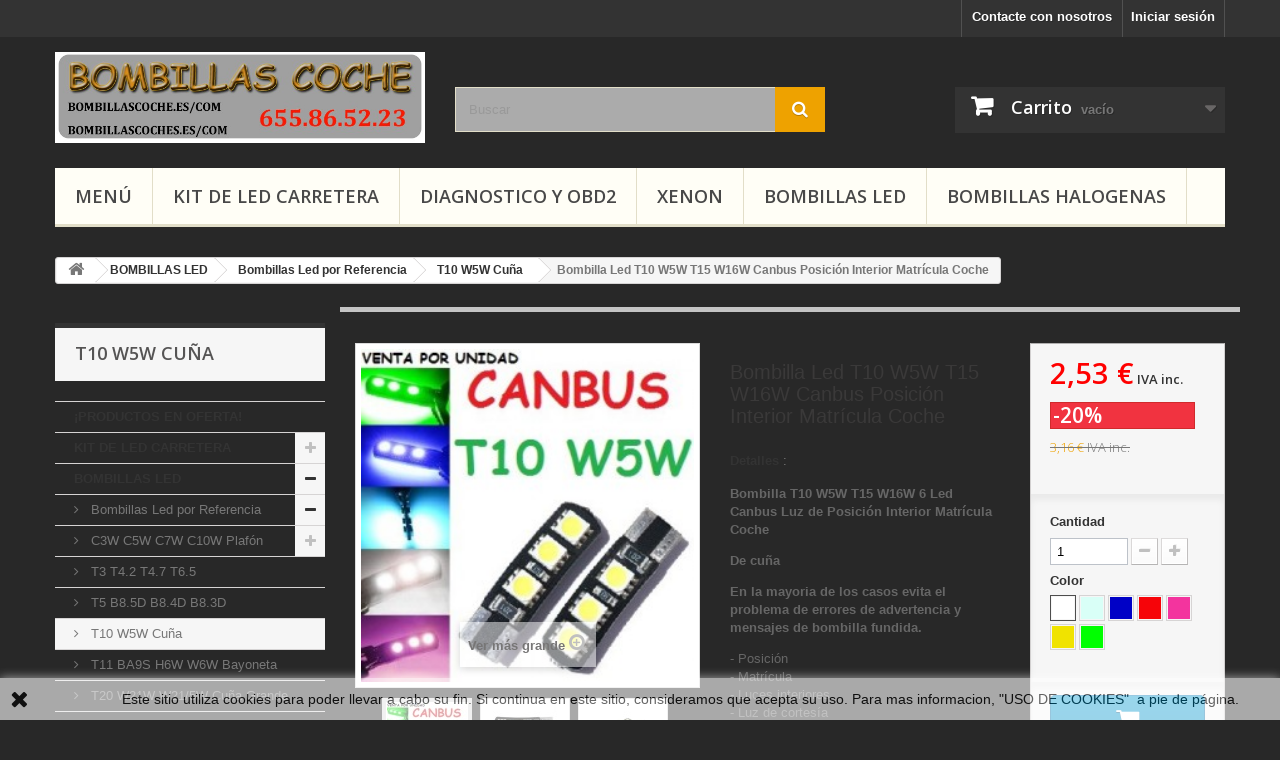

--- FILE ---
content_type: text/html; charset=utf-8
request_url: https://bombillascoche.es/t10-w5w-cuna/315-bombilla-led-t10-w5w-t15-w16w-canbus-posicion-interior-matricula-coche.html
body_size: 38684
content:
<!DOCTYPE HTML> <!--[if lt IE 7]><html class="no-js lt-ie9 lt-ie8 lt-ie7" lang="es-es"><![endif]--> <!--[if IE 7]><html class="no-js lt-ie9 lt-ie8 ie7" lang="es-es"><![endif]--> <!--[if IE 8]><html class="no-js lt-ie9 ie8" lang="es-es"><![endif]--> <!--[if gt IE 8]><html class="no-js ie9" lang="es-es"><![endif]--><html lang="es-es"><head><meta charset="utf-8" /><title>Bombilla Led T10 W5W T15 W16W Canbus Posición Interior Matrícula Coche</title><meta name="description" content="Bombillas led t15 para coche moto furgoneta con sistema canbus para evitar chivato bombilla fundida y parpadeos can-bus posición trasera intermitentes matrícula" /><meta name="keywords" content="bombilla t10 6 smd led w5w canbus" /><meta name="generator" content="PrestaShop" /><meta name="robots" content="index,follow" /><meta name="viewport" content="width=device-width, minimum-scale=0.25, maximum-scale=1.6, initial-scale=1.0" /><meta name="apple-mobile-web-app-capable" content="yes" /><link rel="icon" type="image/vnd.microsoft.icon" href="/img/favicon-1.ico?1753705794" /><link rel="shortcut icon" type="image/x-icon" href="/img/favicon-1.ico?1753705794" /><link rel="stylesheet" href="https://bombillascoche.es/themes/default-bootstrap/cache/v_26_847cd669d0c20875ab901c272ba5fb60_all.css" type="text/css" media="all" /><link rel="stylesheet" href="https://bombillascoche.es/themes/default-bootstrap/cache/v_26_b4632cd5da8519ab97b7d34dde18182d_print.css" type="text/css" media="print" />   
<script type="text/javascript" src="/modules/eicaptcha//views/js/eicaptcha-modules.js"></script>  <link rel="stylesheet" href="//fonts.googleapis.com/css?family=Open+Sans:300,600&amp;subset=latin,latin-ext" type="text/css" media="all" /> <!--[if IE 8]> 
<script src="https://oss.maxcdn.com/libs/html5shiv/3.7.0/html5shiv.js"></script> 
<script src="https://oss.maxcdn.com/libs/respond.js/1.3.0/respond.min.js"></script> <![endif]--></head><body id="product" class="product product-315 product-bombilla-led-t10-w5w-t15-w16w-canbus-posicion-interior-matricula-coche category-67 category-t10-w5w-cuna show-left-column hide-right-column lang_es"><div id="page"><div class="header-container"> <header id="header"><div class="banner"><div class="container"><div class="row"> <a href="https://bombillascoche.es/" title=""> <img class="img-responsive" src="https://bombillascoche.es/modules/blockbanner/img/2fd7e48391c1a624ad135d6e9cd5a78e.png" alt="" title="" width="1170" height="65" /> </a></div></div></div><div class="nav"><div class="container"><div class="row"> <nav><div class="header_user_info"> <a class="login" href="https://bombillascoche.es/mi-cuenta" rel="nofollow" title="Acceda a su cuenta de cliente"> Iniciar sesión </a></div><div id="contact-link" > <a href="https://bombillascoche.es/contactenos" title="Contacte con nosotros">Contacte con nosotros</a></div></nav></div></div></div><div><div class="container"><div class="row"><div id="header_logo"> <a href="https://bombillascoche.es/" title="Bombillas Coche - BombillasCoche.es - Bombillas Para Coche"> <img class="logo img-responsive" src="https://bombillascoche.es/img/bombillas-logo-17537057621.jpg" alt="Bombillas Coche - BombillasCoche.es - Bombillas Para Coche" width="724" height="178"/> </a></div><div id="search_block_top" class="col-sm-4 clearfix"><form id="searchbox" method="get" action="//bombillascoche.es/buscar" > <input type="hidden" name="controller" value="search" /> <input type="hidden" name="orderby" value="position" /> <input type="hidden" name="orderway" value="desc" /> <input class="search_query form-control" type="text" id="search_query_top" name="search_query" placeholder="Buscar" value="" /> <button type="submit" name="submit_search" class="btn btn-default button-search"> <span>Buscar</span> </button></form></div><div class="col-sm-4 clearfix"><div class="shopping_cart"> <a href="https://bombillascoche.es/pedido-rapido" title="Ver mi carrito de compra" rel="nofollow"> <b>Carrito</b> <span class="ajax_cart_quantity unvisible">0</span> <span class="ajax_cart_product_txt unvisible">Producto</span> <span class="ajax_cart_product_txt_s unvisible">Productos</span> <span class="ajax_cart_total unvisible"> </span> <span class="ajax_cart_no_product">vacío</span> </a><div class="cart_block block exclusive"><div class="block_content"><div class="cart_block_list"><p class="cart_block_no_products"> Ningún producto</p><div class="cart-prices"><div class="cart-prices-line first-line"> <span class="price cart_block_shipping_cost ajax_cart_shipping_cost unvisible"> Para ser determinado </span> <span class="unvisible"> Transporte </span></div><div class="cart-prices-line last-line"> <span class="price cart_block_total ajax_block_cart_total">0,00 €</span> <span>Total</span></div></div><p class="cart-buttons"> <a id="button_order_cart" class="btn btn-default button button-small" href="https://bombillascoche.es/pedido-rapido" title="Confirmar" rel="nofollow"> <span> Confirmar<i class="icon-chevron-right right"></i> </span> </a></p></div></div></div></div></div><div id="layer_cart"><div class="clearfix"><div class="layer_cart_product col-xs-12 col-md-6"> <span class="cross" title="Cerrar ventana"></span> <span class="title"> <i class="icon-check"></i>Producto añadido correctamente a su carrito </span><div class="product-image-container layer_cart_img"></div><div class="layer_cart_product_info"> <span id="layer_cart_product_title" class="product-name"></span> <span id="layer_cart_product_attributes"></span><div> <strong class="dark">Cantidad</strong> <span id="layer_cart_product_quantity"></span></div><div> <strong class="dark">Total</strong> <span id="layer_cart_product_price"></span></div></div></div><div class="layer_cart_cart col-xs-12 col-md-6"> <span class="title"> <span class="ajax_cart_product_txt_s unvisible"> Hay <span class="ajax_cart_quantity">0</span> articulos en tu carrtiro </span> <span class="ajax_cart_product_txt "> Hay 1 articulo en tu carrito </span> </span><div class="layer_cart_row"> <strong class="dark"> Total Productos </strong> <span class="ajax_block_products_total"> </span></div><div class="layer_cart_row"> <strong class="dark unvisible"> Total Envío&nbsp; </strong> <span class="ajax_cart_shipping_cost unvisible"> Para ser determinado </span></div><div class="layer_cart_row"> <strong class="dark"> Total </strong> <span class="ajax_block_cart_total"> </span></div><div class="button-container"> <span class="continue btn btn-default button exclusive-medium" title="Continuar comprando"> <span> <i class="icon-chevron-left left"></i>Continuar comprando </span> </span> <a class="btn btn-default button button-medium" href="https://bombillascoche.es/pedido-rapido" title="Finalizar pedido" rel="nofollow"> <span> Finalizar pedido<i class="icon-chevron-right right"></i> </span> </a></div></div></div><div class="crossseling"></div></div><div class="layer_cart_overlay"></div><div id="block_top_menu" class="sf-contener clearfix col-lg-12"><div class="cat-title">Menu</div><ul class="sf-menu clearfix menu-content"><li><a href="https://bombillascoche.es/" title="Menú">Menú</a><ul><li><a href="https://bombillascoche.es/136-productos-en-oferta" title="¡PRODUCTOS EN OFERTA!">¡PRODUCTOS EN OFERTA!</a></li><li><a href="https://bombillascoche.es/103-kit-de-led-carretera" title="KIT DE LED CARRETERA">KIT DE LED CARRETERA</a><ul><li><a href="https://bombillascoche.es/129-clip-soporte-adaptador-focos" title="Clip Soporte Adaptador Focos ">Clip Soporte Adaptador Focos </a><ul><li><a href="https://bombillascoche.es/169-audi-seat-skoda-volkswagen" title="Audi - Seat - Skoda - Volkswagen">Audi - Seat - Skoda - Volkswagen</a></li><li><a href="https://bombillascoche.es/170-bmw-mercedes-benz" title="BMW - Mercedes Benz">BMW - Mercedes Benz</a></li><li><a href="https://bombillascoche.es/171-citroen-peugeot" title="Citroen - Peugeot">Citroen - Peugeot</a></li><li><a href="https://bombillascoche.es/172-nissan-renault-dacia" title="Nissan - Renault - Dacia">Nissan - Renault - Dacia</a></li><li><a href="https://bombillascoche.es/173-opel-ford-saab" title="Opel - Ford - Saab">Opel - Ford - Saab</a></li><li><a href="https://bombillascoche.es/174-kia-hyundai" title="Kia - Hyundai ">Kia - Hyundai </a></li><li><a href="https://bombillascoche.es/175-fiat-alfa-romeo-volvo" title="Fiat - Alfa Romeo - Volvo">Fiat - Alfa Romeo - Volvo</a></li><li><a href="https://bombillascoche.es/176-mazda-honda-toyota" title="Mazda - Honda - Toyota">Mazda - Honda - Toyota</a></li><li><a href="https://bombillascoche.es/177-mitsubishi-land-rover-mg" title="Mitsubishi - Land Rover - MG">Mitsubishi - Land Rover - MG</a></li></ul></li><li><a href="https://bombillascoche.es/130-kits-luz-led" title="Kits Luz Led">Kits Luz Led</a><ul><li><a href="https://bombillascoche.es/166-angel-eyes-ojos-de-angel-bmw" title="Angel Eyes / Ojos de Ángel BMW">Angel Eyes / Ojos de Ángel BMW</a></li><li><a href="https://bombillascoche.es/180-moto-quad" title="Moto - Quad">Moto - Quad</a></li><li><a href="https://bombillascoche.es/154-h1" title="H1">H1</a></li><li><a href="https://bombillascoche.es/155-h3" title="H3">H3</a></li><li><a href="https://bombillascoche.es/156-h4-9003-hb2" title="H4 - 9003 - HB2">H4 - 9003 - HB2</a></li><li><a href="https://bombillascoche.es/157-h7" title="H7">H7</a></li><li><a href="https://bombillascoche.es/158-h8-h9-h11-h16" title="H8 - H9 - H11 - H16">H8 - H9 - H11 - H16</a></li><li><a href="https://bombillascoche.es/159-hir1-h1r1-9011-hb3-9005-h10" title="HIR1 H1R1 9011 - HB3 9005 H10">HIR1 H1R1 9011 - HB3 9005 H10</a></li><li><a href="https://bombillascoche.es/160-hir2-h1r2-9012-hb4-9006" title="HIR2 H1R2 9012 - HB4 9006">HIR2 H1R2 9012 - HB4 9006</a></li><li><a href="https://bombillascoche.es/161-h13-h6-hp7-ph" title="H13 - H6 - HP7 - PH">H13 - H6 - HP7 - PH</a></li><li><a href="https://bombillascoche.es/162-h15-h27-880-881" title="H15 - H27 880 881">H15 - H27 880 881</a></li><li><a href="https://bombillascoche.es/164-d1s-d2s-d3s-d4s" title="D1S - D2S - D3S - D4S ">D1S - D2S - D3S - D4S </a></li></ul></li></ul></li><li><a href="https://bombillascoche.es/73-bombillas-led" title="BOMBILLAS LED">BOMBILLAS LED</a><ul><li><a href="https://bombillascoche.es/114-bombillas-led-por-referencia" title="Bombillas Led por Referencia">Bombillas Led por Referencia</a><ul><li><a href="https://bombillascoche.es/68-c3w-c5w-c7w-c10w-plafon" title="C3W C5W C7W C10W Plafón">C3W C5W C7W C10W Plafón</a><ul><li><a href="https://bombillascoche.es/181-c3w-31mm" title="C3W - 31MM">C3W - 31MM</a></li><li><a href="https://bombillascoche.es/182-c5w-36mm" title="C5W - 36MM">C5W - 36MM</a></li><li><a href="https://bombillascoche.es/183-c7w-39mm" title="C7W - 39MM">C7W - 39MM</a></li><li><a href="https://bombillascoche.es/184-c10w-41mm" title="C10W - 41MM">C10W - 41MM</a></li></ul></li><li><a href="https://bombillascoche.es/138-t3-t42-t47-t65" title="T3 T4.2 T4.7 T6.5">T3 T4.2 T4.7 T6.5</a></li><li><a href="https://bombillascoche.es/55-t5-b85d-b84d-b83d" title="T5 B8.5D B8.4D B8.3D">T5 B8.5D B8.4D B8.3D</a></li><li><a href="https://bombillascoche.es/67-t10-w5w-cuna" title="T10 W5W Cuña">T10 W5W Cuña</a></li><li><a href="https://bombillascoche.es/56-t11-ba9s-h6w-w6w-bayoneta" title="T11 BA9S H6W W6W Bayoneta">T11 BA9S H6W W6W Bayoneta</a></li><li><a href="https://bombillascoche.es/97-t20-w21w-w215w-cuna-grande" title="T20 W21W W21/5W Cuña Grande">T20 W21W W21/5W Cuña Grande</a></li><li><a href="https://bombillascoche.es/179-t25-p27w-p277w-p275w" title="T25 P27W P27/7W P27/5W">T25 P27W P27/7W P27/5W</a></li><li><a href="https://bombillascoche.es/54-ba15s-p21w-bayoneta-1-polo" title="BA15S P21W Bayoneta 1 polo">BA15S P21W Bayoneta 1 polo</a></li><li><a href="https://bombillascoche.es/185-bau15s-py21w-bayoneta-1-polo" title="BAU15S PY21W Bayoneta 1 Polo">BAU15S PY21W Bayoneta 1 Polo</a></li><li><a href="https://bombillascoche.es/51-bay15d-p215w-bayoneta-2polo" title="BAY15D P21/5W Bayoneta 2polo">BAY15D P21/5W Bayoneta 2polo</a></li><li><a href="https://bombillascoche.es/140-p13w" title="P13W">P13W</a></li><li><a href="https://bombillascoche.es/69-ph24wy-sph24" title="PH24WY SPH24">PH24WY SPH24</a></li><li><a href="https://bombillascoche.es/131-psx24w-h16-9009" title="PSX24W H16 9009">PSX24W H16 9009</a></li><li><a href="https://bombillascoche.es/77-h1-" title="H1 ">H1 </a></li><li><a href="https://bombillascoche.es/78-h3" title="H3">H3</a></li><li><a href="https://bombillascoche.es/79-h4-9003-hb2" title="H4 9003 HB2">H4 9003 HB2</a></li><li><a href="https://bombillascoche.es/63-h6-ba20d-h6m-p15d" title="H6 BA20D - H6M P15D">H6 BA20D - H6M P15D</a></li><li><a href="https://bombillascoche.es/80-h7" title="H7">H7</a></li><li><a href="https://bombillascoche.es/82-h8-h9-h11-h16" title="H8 H9 H11 H16">H8 H9 H11 H16</a></li><li><a href="https://bombillascoche.es/83-hb3-9005-hir1-9011" title="HB3 9005 HIR1 9011">HB3 9005 HIR1 9011</a></li><li><a href="https://bombillascoche.es/84-hb4-9006-hir2-9012" title="HB4 9006 HIR2 9012">HB4 9006 HIR2 9012</a></li><li><a href="https://bombillascoche.es/163-h15-h27-880-881" title="H15 - H27 - 880 - 881">H15 - H27 - 880 - 881</a></li><li><a href="https://bombillascoche.es/165-d1s-d2s-d3s-d4s" title="D1S - D2S - D3S - D4S">D1S - D2S - D3S - D4S</a></li></ul></li><li><a href="https://bombillascoche.es/115-bombillas-led-por-ubicacion" title="Bombillas Led por Ubicación">Bombillas Led por Ubicación</a><ul><li><a href="https://bombillascoche.es/122-carretera-cruce-y-larga" title="Carretera Cruce y Larga">Carretera Cruce y Larga</a></li><li><a href="https://bombillascoche.es/116-posicion-delantera" title="Posicion Delantera">Posicion Delantera</a></li><li><a href="https://bombillascoche.es/118-luz-de-dia-diurna" title="Luz De Día Diurna">Luz De Día Diurna</a></li><li><a href="https://bombillascoche.es/124-luz-de-freno" title="Luz De Freno">Luz De Freno</a></li><li><a href="https://bombillascoche.es/117-posicion-trasera-y-marcha-atras" title="Posicion Trasera y Marcha Atrás">Posicion Trasera y Marcha Atrás</a></li><li><a href="https://bombillascoche.es/123-intermitentes" title="Intermitentes">Intermitentes</a></li><li><a href="https://bombillascoche.es/119-anti-niebla-delantera" title="Anti-Niebla Delantera">Anti-Niebla Delantera</a></li><li><a href="https://bombillascoche.es/120-anti-niebla-trasera" title="Anti-Niebla Trasera">Anti-Niebla Trasera</a></li><li><a href="https://bombillascoche.es/126-tablero-relojes-mandos" title="Tablero / Relojes / Mandos">Tablero / Relojes / Mandos</a></li><li><a href="https://bombillascoche.es/121-angel-eyes-ojos-de-angel" title="Angel Eyes / Ojos de Ángel ">Angel Eyes / Ojos de Ángel </a></li><li><a href="https://bombillascoche.es/127-guantera-techo-maletero" title="Guantera / Techo / Maletero">Guantera / Techo / Maletero</a></li><li><a href="https://bombillascoche.es/125-matricula-puerta-retrovisor" title="Matricula / Puerta / Retrovisor">Matricula / Puerta / Retrovisor</a></li></ul></li><li><a href="https://bombillascoche.es/50-neon-y-tiras-led" title="Neon Y Tiras LED">Neon Y Tiras LED</a></li><li><a href="https://bombillascoche.es/96-plafon-placa-panel-led" title="Plafón Placa Panel Led">Plafón Placa Panel Led</a></li><li><a href="https://bombillascoche.es/93-accesorios-canbus-no-error" title="Accesorios CanBus No Error">Accesorios CanBus No Error</a></li><li><a href="https://bombillascoche.es/44-accesorios-y-otros-led" title="Accesorios y Otros Led">Accesorios y Otros Led</a></li></ul></li><li><a href="https://bombillascoche.es/74-xenon-" title="XENON ">XENON </a><ul><li><a href="https://bombillascoche.es/49-kits-xenon-completos" title="Kits Xenon Completos">Kits Xenon Completos</a></li><li><a href="https://bombillascoche.es/104-clip-soporte-focos-especiales" title="Clip Soporte Focos Especiales">Clip Soporte Focos Especiales</a></li><li><a href="https://bombillascoche.es/48-bombillas-xenon" title="Bombillas Xenon">Bombillas Xenon</a></li><li><a href="https://bombillascoche.es/47-balastros-y-otros" title="Balastros y Otros">Balastros y Otros</a></li></ul></li><li><a href="https://bombillascoche.es/76-bombillas-halogenas" title="BOMBILLAS HALOGENAS">BOMBILLAS HALOGENAS</a><ul><li><a href="https://bombillascoche.es/81-t5-b85d-tablero" title="T5 - B8.5D TABLERO">T5 - B8.5D TABLERO</a></li><li><a href="https://bombillascoche.es/141-t65-w2w-17w-tablero" title="T6.5 - W2W 1.7W TABLERO">T6.5 - W2W 1.7W TABLERO</a></li><li><a href="https://bombillascoche.es/61-t10-w5w-posicion" title="T10 W5W Posicion">T10 W5W Posicion</a></li><li><a href="https://bombillascoche.es/152-t15-w16w" title="T15 W16W">T15 W16W</a></li><li><a href="https://bombillascoche.es/134-t20-w215w-w21w" title="T20 W21/5W W21W">T20 W21/5W W21W</a></li><li><a href="https://bombillascoche.es/142-t25-p277w-3157-3156" title="T25 P27/7W 3157 3156">T25 P27/7W 3157 3156</a></li><li><a href="https://bombillascoche.es/135-festoon-c3w-c5w-c7w-c10w" title="Festoon C3W C5W C7W C10W">Festoon C3W C5W C7W C10W</a></li><li><a href="https://bombillascoche.es/57-h1" title="H1">H1</a></li><li><a href="https://bombillascoche.es/58-h3" title="H3">H3</a></li><li><a href="https://bombillascoche.es/59-h4-9003-hb2" title="H4 9003 HB2">H4 9003 HB2</a></li><li><a href="https://bombillascoche.es/62-h6-ba20d" title="H6 BA20D">H6 BA20D</a></li><li><a href="https://bombillascoche.es/60-h7" title="H7">H7</a></li><li><a href="https://bombillascoche.es/66-h8-h9-h11-h16" title="H8 H9 H11 H16">H8 H9 H11 H16</a></li><li><a href="https://bombillascoche.es/137-h13-pj264t" title="H13 PJ26.4T">H13 PJ26.4T</a></li><li><a href="https://bombillascoche.es/186-h15-pgj23t-1" title="H15 PGJ23t-1">H15 PGJ23t-1</a></li><li><a href="https://bombillascoche.es/65-hb3-9005-hir1-9011" title="HB3 9005 HIR1 9011">HB3 9005 HIR1 9011</a></li><li><a href="https://bombillascoche.es/64-hb4-9006-hir2-9012-hb5-9007" title="HB4 9006 HIR2 9012 HB5 9007">HB4 9006 HIR2 9012 HB5 9007</a></li><li><a href="https://bombillascoche.es/187-ba9s-ba9xs" title="BA9S BA9XS">BA9S BA9XS</a></li><li><a href="https://bombillascoche.es/92-ba15s-p21w-1156-s25-1-polo" title="BA15S P21W 1156 S25 1 Polo">BA15S P21W 1156 S25 1 Polo</a></li><li><a href="https://bombillascoche.es/153-bay15d-p215w-1157-s25-2-polo" title="BAY15D P21/5W 1157 S25 2 Polo">BAY15D P21/5W 1157 S25 2 Polo</a></li><li><a href="https://bombillascoche.es/133-h27-h27w-pgj13-880-881" title="H27 H27W PGJ13 880 881">H27 H27W PGJ13 880 881</a></li><li><a href="https://bombillascoche.es/139-ph24wy-12272na-pu20d-6" title="PH24WY 12272NA PU20d-6">PH24WY 12272NA PU20d-6</a></li></ul></li><li><a href="https://bombillascoche.es/132-conectores-bombillas" title="CONECTORES BOMBILLAS">CONECTORES BOMBILLAS</a></li><li><a href="https://bombillascoche.es/128-especifico-moto-y-quad" title="ESPECIFICO MOTO Y QUAD">ESPECIFICO MOTO Y QUAD</a></li><li><a href="https://bombillascoche.es/53-diagnostico-y-obd2" title="DIAGNOSTICO Y OBD2">DIAGNOSTICO Y OBD2</a><ul><li><a href="https://bombillascoche.es/45-maquinas-equipos-de-diagnosis" title="Maquinas Equipos de Diagnosis">Maquinas Equipos de Diagnosis</a></li><li><a href="https://bombillascoche.es/46-adaptadores-obd" title="Adaptadores OBD">Adaptadores OBD</a></li></ul></li><li><a href="https://bombillascoche.es/109-radio-audio-android-gps" title="RADIO AUDIO ANDROID GPS">RADIO AUDIO ANDROID GPS</a><ul><li><a href="https://bombillascoche.es/197-accesorios-radio-android" title="Accesorios Radio Android">Accesorios Radio Android</a></li><li><a href="https://bombillascoche.es/201-android-audi" title="Android Audi">Android Audi</a></li><li><a href="https://bombillascoche.es/205-android-bmw" title="Android BMW">Android BMW</a></li><li><a href="https://bombillascoche.es/189-android-citroen" title="Android Citroen">Android Citroen</a></li><li><a href="https://bombillascoche.es/199-android-fiat" title="Android Fiat">Android Fiat</a></li><li><a href="https://bombillascoche.es/198-android-ford" title="Android Ford">Android Ford</a></li><li><a href="https://bombillascoche.es/203-android-honda" title="Android Honda">Android Honda</a></li><li><a href="https://bombillascoche.es/202-android-iveco" title="Android Iveco">Android Iveco</a></li><li><a href="https://bombillascoche.es/200-android-nissan" title="Android Nissan">Android Nissan</a></li><li><a href="https://bombillascoche.es/192-android-opel" title="Android Opel">Android Opel</a></li><li><a href="https://bombillascoche.es/190-android-peugeot" title="Android Peugeot">Android Peugeot</a></li><li><a href="https://bombillascoche.es/206-android-renault" title="Android Renault">Android Renault</a></li><li><a href="https://bombillascoche.es/195-android-seat" title="Android Seat">Android Seat</a></li><li><a href="https://bombillascoche.es/196-android-skoda" title="Android Skoda">Android Skoda</a></li><li><a href="https://bombillascoche.es/204-android-smart" title="Android Smart">Android Smart</a></li><li><a href="https://bombillascoche.es/191-android-toyota" title="Android Toyota">Android Toyota</a></li><li><a href="https://bombillascoche.es/194-android-vw-volkswagen" title=" Android VW Volkswagen"> Android VW Volkswagen</a></li><li><a href="https://bombillascoche.es/188-universal" title="Universal">Universal</a></li></ul></li><li><a href="https://bombillascoche.es/39-camaras-y-pantallas" title="CAMARAS Y PANTALLAS">CAMARAS Y PANTALLAS</a><ul><li><a href="https://bombillascoche.es/106-pantalla-monitor-coche" title="Pantalla Monitor Coche">Pantalla Monitor Coche</a></li><li><a href="https://bombillascoche.es/107-camaras-coche" title="Cámaras Coche">Cámaras Coche</a></li><li><a href="https://bombillascoche.es/105-accesorios-camaras-y-pantallas" title="Accesorios camaras y pantallas">Accesorios camaras y pantallas</a></li><li><a href="https://bombillascoche.es/98-otras-camaras" title="Otras Cámaras">Otras Cámaras</a></li><li><a href="https://bombillascoche.es/34-camaras-endoscopica" title="Cámaras Endoscopica">Cámaras Endoscopica</a></li></ul></li><li><a href="https://bombillascoche.es/91-recambios-y-accesorios" title="RECAMBIOS Y ACCESORIOS">RECAMBIOS Y ACCESORIOS</a></li><li><a href="https://bombillascoche.es/70-llaves-y-mandos-coche" title="LLAVES Y MANDOS COCHE">LLAVES Y MANDOS COCHE</a><ul><li><a href="https://bombillascoche.es/94-chip-transponder" title="Chip Transponder">Chip Transponder</a></li><li><a href="https://bombillascoche.es/143-carcasas-vacias" title="Carcasas Vacías">Carcasas Vacías</a><ul><li><a href="https://bombillascoche.es/85-citroen-peugeot" title="Citroën - Peugeot">Citroën - Peugeot</a></li><li><a href="https://bombillascoche.es/86-nissan-renault-dacia" title="Nissan-Renault-Dacia">Nissan-Renault-Dacia</a></li><li><a href="https://bombillascoche.es/87-bmw-mercedes" title="BMW - Mercedes">BMW - Mercedes</a></li><li><a href="https://bombillascoche.es/88-audi-seat-skoda-vw" title="Audi-Seat-Skoda-VW">Audi-Seat-Skoda-VW</a></li><li><a href="https://bombillascoche.es/89-opel" title="Opel">Opel</a></li><li><a href="https://bombillascoche.es/90-fiat-alfa-romeo" title="Fiat - Alfa Romeo">Fiat - Alfa Romeo</a></li><li><a href="https://bombillascoche.es/95-ford" title="Ford">Ford</a></li><li><a href="https://bombillascoche.es/168-hyundai-kia" title="Hyundai - Kia">Hyundai - Kia</a></li></ul></li><li><a href="https://bombillascoche.es/144-llaves-completas" title="Llaves Completas">Llaves Completas</a><ul><li><a href="https://bombillascoche.es/145-peugeot-y-citroen-psa" title="Peugeot y Citroën PSA">Peugeot y Citroën PSA</a></li><li><a href="https://bombillascoche.es/149-renault-nissan-y-dacia" title="Renault, Nissan Y Dacia ">Renault, Nissan Y Dacia </a></li><li><a href="https://bombillascoche.es/146-opel-gm" title="Opel GM">Opel GM</a></li><li><a href="https://bombillascoche.es/147-audi-volkswagen-seat" title="Audi Volkswagen Seat">Audi Volkswagen Seat</a></li><li><a href="https://bombillascoche.es/148-ford" title="Ford">Ford</a></li><li><a href="https://bombillascoche.es/150-bmw-y-mini" title="Bmw y Mini">Bmw y Mini</a></li><li><a href="https://bombillascoche.es/167-kia-y-hyundai" title="Kia y Hyundai">Kia y Hyundai</a></li></ul></li></ul></li><li><a href="https://bombillascoche.es/101-informatica" title="INFORMATICA">INFORMATICA</a></li><li><a href="https://bombillascoche.es/102-termometros-higrometros" title="TERMOMETROS HIGROMETROS">TERMOMETROS HIGROMETROS</a></li><li><a href="https://bombillascoche.es/100-casa-y-jardin" title="CASA Y JARDIN">CASA Y JARDIN</a><ul><li><a href="https://bombillascoche.es/111-adaptador-corriente-y-conectores" title="Adaptador Corriente Y Conectores">Adaptador Corriente Y Conectores</a></li><li><a href="https://bombillascoche.es/112-pequena-herramienta" title="Pequeña Herramienta">Pequeña Herramienta</a></li><li><a href="https://bombillascoche.es/113-complemento-mascotas" title="Complemento Mascotas">Complemento Mascotas</a></li></ul></li></ul></li><li><a href="https://bombillascoche.es/103-kit-de-led-carretera" title="KIT DE LED CARRETERA">KIT DE LED CARRETERA</a><ul><li><a href="https://bombillascoche.es/129-clip-soporte-adaptador-focos" title="Clip Soporte Adaptador Focos ">Clip Soporte Adaptador Focos </a><ul><li><a href="https://bombillascoche.es/169-audi-seat-skoda-volkswagen" title="Audi - Seat - Skoda - Volkswagen">Audi - Seat - Skoda - Volkswagen</a></li><li><a href="https://bombillascoche.es/170-bmw-mercedes-benz" title="BMW - Mercedes Benz">BMW - Mercedes Benz</a></li><li><a href="https://bombillascoche.es/171-citroen-peugeot" title="Citroen - Peugeot">Citroen - Peugeot</a></li><li><a href="https://bombillascoche.es/172-nissan-renault-dacia" title="Nissan - Renault - Dacia">Nissan - Renault - Dacia</a></li><li><a href="https://bombillascoche.es/173-opel-ford-saab" title="Opel - Ford - Saab">Opel - Ford - Saab</a></li><li><a href="https://bombillascoche.es/174-kia-hyundai" title="Kia - Hyundai ">Kia - Hyundai </a></li><li><a href="https://bombillascoche.es/175-fiat-alfa-romeo-volvo" title="Fiat - Alfa Romeo - Volvo">Fiat - Alfa Romeo - Volvo</a></li><li><a href="https://bombillascoche.es/176-mazda-honda-toyota" title="Mazda - Honda - Toyota">Mazda - Honda - Toyota</a></li><li><a href="https://bombillascoche.es/177-mitsubishi-land-rover-mg" title="Mitsubishi - Land Rover - MG">Mitsubishi - Land Rover - MG</a></li></ul></li><li><a href="https://bombillascoche.es/130-kits-luz-led" title="Kits Luz Led">Kits Luz Led</a><ul><li><a href="https://bombillascoche.es/166-angel-eyes-ojos-de-angel-bmw" title="Angel Eyes / Ojos de Ángel BMW">Angel Eyes / Ojos de Ángel BMW</a></li><li><a href="https://bombillascoche.es/180-moto-quad" title="Moto - Quad">Moto - Quad</a></li><li><a href="https://bombillascoche.es/154-h1" title="H1">H1</a></li><li><a href="https://bombillascoche.es/155-h3" title="H3">H3</a></li><li><a href="https://bombillascoche.es/156-h4-9003-hb2" title="H4 - 9003 - HB2">H4 - 9003 - HB2</a></li><li><a href="https://bombillascoche.es/157-h7" title="H7">H7</a></li><li><a href="https://bombillascoche.es/158-h8-h9-h11-h16" title="H8 - H9 - H11 - H16">H8 - H9 - H11 - H16</a></li><li><a href="https://bombillascoche.es/159-hir1-h1r1-9011-hb3-9005-h10" title="HIR1 H1R1 9011 - HB3 9005 H10">HIR1 H1R1 9011 - HB3 9005 H10</a></li><li><a href="https://bombillascoche.es/160-hir2-h1r2-9012-hb4-9006" title="HIR2 H1R2 9012 - HB4 9006">HIR2 H1R2 9012 - HB4 9006</a></li><li><a href="https://bombillascoche.es/161-h13-h6-hp7-ph" title="H13 - H6 - HP7 - PH">H13 - H6 - HP7 - PH</a></li><li><a href="https://bombillascoche.es/162-h15-h27-880-881" title="H15 - H27 880 881">H15 - H27 880 881</a></li><li><a href="https://bombillascoche.es/164-d1s-d2s-d3s-d4s" title="D1S - D2S - D3S - D4S ">D1S - D2S - D3S - D4S </a></li></ul></li></ul></li><li><a href="https://bombillascoche.es/53-diagnostico-y-obd2" title="DIAGNOSTICO Y OBD2">DIAGNOSTICO Y OBD2</a><ul><li><a href="https://bombillascoche.es/45-maquinas-equipos-de-diagnosis" title="Maquinas Equipos de Diagnosis">Maquinas Equipos de Diagnosis</a></li><li><a href="https://bombillascoche.es/46-adaptadores-obd" title="Adaptadores OBD">Adaptadores OBD</a></li></ul></li><li><a href="https://bombillascoche.es/74-xenon-" title="XENON ">XENON </a><ul><li><a href="https://bombillascoche.es/49-kits-xenon-completos" title="Kits Xenon Completos">Kits Xenon Completos</a></li><li><a href="https://bombillascoche.es/104-clip-soporte-focos-especiales" title="Clip Soporte Focos Especiales">Clip Soporte Focos Especiales</a></li><li><a href="https://bombillascoche.es/48-bombillas-xenon" title="Bombillas Xenon">Bombillas Xenon</a></li><li><a href="https://bombillascoche.es/47-balastros-y-otros" title="Balastros y Otros">Balastros y Otros</a></li></ul></li><li><a href="https://bombillascoche.es/73-bombillas-led" title="BOMBILLAS LED">BOMBILLAS LED</a><ul><li><a href="https://bombillascoche.es/114-bombillas-led-por-referencia" title="Bombillas Led por Referencia">Bombillas Led por Referencia</a><ul><li><a href="https://bombillascoche.es/68-c3w-c5w-c7w-c10w-plafon" title="C3W C5W C7W C10W Plafón">C3W C5W C7W C10W Plafón</a><ul><li><a href="https://bombillascoche.es/181-c3w-31mm" title="C3W - 31MM">C3W - 31MM</a></li><li><a href="https://bombillascoche.es/182-c5w-36mm" title="C5W - 36MM">C5W - 36MM</a></li><li><a href="https://bombillascoche.es/183-c7w-39mm" title="C7W - 39MM">C7W - 39MM</a></li><li><a href="https://bombillascoche.es/184-c10w-41mm" title="C10W - 41MM">C10W - 41MM</a></li></ul></li><li><a href="https://bombillascoche.es/138-t3-t42-t47-t65" title="T3 T4.2 T4.7 T6.5">T3 T4.2 T4.7 T6.5</a></li><li><a href="https://bombillascoche.es/55-t5-b85d-b84d-b83d" title="T5 B8.5D B8.4D B8.3D">T5 B8.5D B8.4D B8.3D</a></li><li><a href="https://bombillascoche.es/67-t10-w5w-cuna" title="T10 W5W Cuña">T10 W5W Cuña</a></li><li><a href="https://bombillascoche.es/56-t11-ba9s-h6w-w6w-bayoneta" title="T11 BA9S H6W W6W Bayoneta">T11 BA9S H6W W6W Bayoneta</a></li><li><a href="https://bombillascoche.es/97-t20-w21w-w215w-cuna-grande" title="T20 W21W W21/5W Cuña Grande">T20 W21W W21/5W Cuña Grande</a></li><li><a href="https://bombillascoche.es/179-t25-p27w-p277w-p275w" title="T25 P27W P27/7W P27/5W">T25 P27W P27/7W P27/5W</a></li><li><a href="https://bombillascoche.es/54-ba15s-p21w-bayoneta-1-polo" title="BA15S P21W Bayoneta 1 polo">BA15S P21W Bayoneta 1 polo</a></li><li><a href="https://bombillascoche.es/185-bau15s-py21w-bayoneta-1-polo" title="BAU15S PY21W Bayoneta 1 Polo">BAU15S PY21W Bayoneta 1 Polo</a></li><li><a href="https://bombillascoche.es/51-bay15d-p215w-bayoneta-2polo" title="BAY15D P21/5W Bayoneta 2polo">BAY15D P21/5W Bayoneta 2polo</a></li><li><a href="https://bombillascoche.es/140-p13w" title="P13W">P13W</a></li><li><a href="https://bombillascoche.es/69-ph24wy-sph24" title="PH24WY SPH24">PH24WY SPH24</a></li><li><a href="https://bombillascoche.es/131-psx24w-h16-9009" title="PSX24W H16 9009">PSX24W H16 9009</a></li><li><a href="https://bombillascoche.es/77-h1-" title="H1 ">H1 </a></li><li><a href="https://bombillascoche.es/78-h3" title="H3">H3</a></li><li><a href="https://bombillascoche.es/79-h4-9003-hb2" title="H4 9003 HB2">H4 9003 HB2</a></li><li><a href="https://bombillascoche.es/63-h6-ba20d-h6m-p15d" title="H6 BA20D - H6M P15D">H6 BA20D - H6M P15D</a></li><li><a href="https://bombillascoche.es/80-h7" title="H7">H7</a></li><li><a href="https://bombillascoche.es/82-h8-h9-h11-h16" title="H8 H9 H11 H16">H8 H9 H11 H16</a></li><li><a href="https://bombillascoche.es/83-hb3-9005-hir1-9011" title="HB3 9005 HIR1 9011">HB3 9005 HIR1 9011</a></li><li><a href="https://bombillascoche.es/84-hb4-9006-hir2-9012" title="HB4 9006 HIR2 9012">HB4 9006 HIR2 9012</a></li><li><a href="https://bombillascoche.es/163-h15-h27-880-881" title="H15 - H27 - 880 - 881">H15 - H27 - 880 - 881</a></li><li><a href="https://bombillascoche.es/165-d1s-d2s-d3s-d4s" title="D1S - D2S - D3S - D4S">D1S - D2S - D3S - D4S</a></li></ul></li><li><a href="https://bombillascoche.es/115-bombillas-led-por-ubicacion" title="Bombillas Led por Ubicación">Bombillas Led por Ubicación</a><ul><li><a href="https://bombillascoche.es/122-carretera-cruce-y-larga" title="Carretera Cruce y Larga">Carretera Cruce y Larga</a></li><li><a href="https://bombillascoche.es/116-posicion-delantera" title="Posicion Delantera">Posicion Delantera</a></li><li><a href="https://bombillascoche.es/118-luz-de-dia-diurna" title="Luz De Día Diurna">Luz De Día Diurna</a></li><li><a href="https://bombillascoche.es/124-luz-de-freno" title="Luz De Freno">Luz De Freno</a></li><li><a href="https://bombillascoche.es/117-posicion-trasera-y-marcha-atras" title="Posicion Trasera y Marcha Atrás">Posicion Trasera y Marcha Atrás</a></li><li><a href="https://bombillascoche.es/123-intermitentes" title="Intermitentes">Intermitentes</a></li><li><a href="https://bombillascoche.es/119-anti-niebla-delantera" title="Anti-Niebla Delantera">Anti-Niebla Delantera</a></li><li><a href="https://bombillascoche.es/120-anti-niebla-trasera" title="Anti-Niebla Trasera">Anti-Niebla Trasera</a></li><li><a href="https://bombillascoche.es/126-tablero-relojes-mandos" title="Tablero / Relojes / Mandos">Tablero / Relojes / Mandos</a></li><li><a href="https://bombillascoche.es/121-angel-eyes-ojos-de-angel" title="Angel Eyes / Ojos de Ángel ">Angel Eyes / Ojos de Ángel </a></li><li><a href="https://bombillascoche.es/127-guantera-techo-maletero" title="Guantera / Techo / Maletero">Guantera / Techo / Maletero</a></li><li><a href="https://bombillascoche.es/125-matricula-puerta-retrovisor" title="Matricula / Puerta / Retrovisor">Matricula / Puerta / Retrovisor</a></li></ul></li><li><a href="https://bombillascoche.es/50-neon-y-tiras-led" title="Neon Y Tiras LED">Neon Y Tiras LED</a></li><li><a href="https://bombillascoche.es/96-plafon-placa-panel-led" title="Plafón Placa Panel Led">Plafón Placa Panel Led</a></li><li><a href="https://bombillascoche.es/93-accesorios-canbus-no-error" title="Accesorios CanBus No Error">Accesorios CanBus No Error</a></li><li><a href="https://bombillascoche.es/44-accesorios-y-otros-led" title="Accesorios y Otros Led">Accesorios y Otros Led</a></li></ul></li><li><a href="https://bombillascoche.es/76-bombillas-halogenas" title="BOMBILLAS HALOGENAS">BOMBILLAS HALOGENAS</a><ul><li><a href="https://bombillascoche.es/81-t5-b85d-tablero" title="T5 - B8.5D TABLERO">T5 - B8.5D TABLERO</a></li><li><a href="https://bombillascoche.es/141-t65-w2w-17w-tablero" title="T6.5 - W2W 1.7W TABLERO">T6.5 - W2W 1.7W TABLERO</a></li><li><a href="https://bombillascoche.es/61-t10-w5w-posicion" title="T10 W5W Posicion">T10 W5W Posicion</a></li><li><a href="https://bombillascoche.es/152-t15-w16w" title="T15 W16W">T15 W16W</a></li><li><a href="https://bombillascoche.es/134-t20-w215w-w21w" title="T20 W21/5W W21W">T20 W21/5W W21W</a></li><li><a href="https://bombillascoche.es/142-t25-p277w-3157-3156" title="T25 P27/7W 3157 3156">T25 P27/7W 3157 3156</a></li><li><a href="https://bombillascoche.es/135-festoon-c3w-c5w-c7w-c10w" title="Festoon C3W C5W C7W C10W">Festoon C3W C5W C7W C10W</a></li><li><a href="https://bombillascoche.es/57-h1" title="H1">H1</a></li><li><a href="https://bombillascoche.es/58-h3" title="H3">H3</a></li><li><a href="https://bombillascoche.es/59-h4-9003-hb2" title="H4 9003 HB2">H4 9003 HB2</a></li><li><a href="https://bombillascoche.es/62-h6-ba20d" title="H6 BA20D">H6 BA20D</a></li><li><a href="https://bombillascoche.es/60-h7" title="H7">H7</a></li><li><a href="https://bombillascoche.es/66-h8-h9-h11-h16" title="H8 H9 H11 H16">H8 H9 H11 H16</a></li><li><a href="https://bombillascoche.es/137-h13-pj264t" title="H13 PJ26.4T">H13 PJ26.4T</a></li><li><a href="https://bombillascoche.es/186-h15-pgj23t-1" title="H15 PGJ23t-1">H15 PGJ23t-1</a></li><li><a href="https://bombillascoche.es/65-hb3-9005-hir1-9011" title="HB3 9005 HIR1 9011">HB3 9005 HIR1 9011</a></li><li><a href="https://bombillascoche.es/64-hb4-9006-hir2-9012-hb5-9007" title="HB4 9006 HIR2 9012 HB5 9007">HB4 9006 HIR2 9012 HB5 9007</a></li><li><a href="https://bombillascoche.es/187-ba9s-ba9xs" title="BA9S BA9XS">BA9S BA9XS</a></li><li><a href="https://bombillascoche.es/92-ba15s-p21w-1156-s25-1-polo" title="BA15S P21W 1156 S25 1 Polo">BA15S P21W 1156 S25 1 Polo</a></li><li><a href="https://bombillascoche.es/153-bay15d-p215w-1157-s25-2-polo" title="BAY15D P21/5W 1157 S25 2 Polo">BAY15D P21/5W 1157 S25 2 Polo</a></li><li><a href="https://bombillascoche.es/133-h27-h27w-pgj13-880-881" title="H27 H27W PGJ13 880 881">H27 H27W PGJ13 880 881</a></li><li><a href="https://bombillascoche.es/139-ph24wy-12272na-pu20d-6" title="PH24WY 12272NA PU20d-6">PH24WY 12272NA PU20d-6</a></li></ul></li></ul></div></div></div></div> </header></div><div class="columns-container"><div id="columns" class="container"><div class="clearfix"><ol class="breadcrumb" itemscope itemtype="http://schema.org/BreadcrumbList"><li itemprop="itemListElement" itemscope itemtype="http://schema.org/ListItem"> <a class="home" href="https://bombillascoche.es/" title="Volver a Inicio" itemprop="item"> <i class="icon-home"></i> </a><meta itemprop="name" content="Home" /><meta itemprop="position" content="1" /></li><li itemprop="itemListElement" itemscope itemtype="http://schema.org/ListItem"> <a href="https://bombillascoche.es/73-bombillas-led" itemprop="item" title="BOMBILLAS LED"> <span itemprop="name">BOMBILLAS LED</span> </a><meta itemprop="position" content="2" /></li><li itemprop="itemListElement" itemscope itemtype="http://schema.org/ListItem"> <a href="https://bombillascoche.es/114-bombillas-led-por-referencia" itemprop="item" title="Bombillas Led por Referencia"> <span itemprop="name">Bombillas Led por Referencia</span> </a><meta itemprop="position" content="3" /></li><li itemprop="itemListElement" itemscope itemtype="http://schema.org/ListItem"> <a href="https://bombillascoche.es/67-t10-w5w-cuna" itemprop="item" title="T10 W5W Cu&ntilde;a"> <span itemprop="name">T10 W5W Cu&ntilde;a</span> </a><meta itemprop="position" content="4" /></li><li itemprop="itemListElement" itemscope itemtype="http://schema.org/ListItem"> <span itemprop="name">Bombilla Led T10 W5W T15 W16W Canbus Posición Interior Matrícula Coche</span><meta itemprop="position" content="5" /></li></ol></div><div id="slider_row" class="row"></div><div class="row"><div id="left_column" class="column col-xs-12 col-sm-3"><div id="categories_block_left" class="block"><h2 class="title_block"> T10 W5W Cuña</h2><div class="block_content"><ul class="tree dhtml"><li > <a href="https://bombillascoche.es/136-productos-en-oferta" title="Productos con descuentos en oferta Promociones a precios mas bajos"> ¡PRODUCTOS EN OFERTA! </a></li><li > <a href="https://bombillascoche.es/103-kit-de-led-carretera" title=""> KIT DE LED CARRETERA </a><ul><li > <a href="https://bombillascoche.es/129-clip-soporte-adaptador-focos" title="Clip Soporte Adaptador Focos"> Clip Soporte Adaptador Focos </a><ul><li > <a href="https://bombillascoche.es/169-audi-seat-skoda-volkswagen" title="Clip de Soporte o Adaptador para bombillas faro o Foco Audi Seat Skoda Volkswagen"> Audi - Seat - Skoda - Volkswagen </a></li><li > <a href="https://bombillascoche.es/170-bmw-mercedes-benz" title="Clip de Soporte o Adaptador para bombillas faro o Foco BMW y Mercedes Benz"> BMW - Mercedes Benz </a></li><li > <a href="https://bombillascoche.es/171-citroen-peugeot" title="Clip de Soporte o Adaptador para bombillas faro o Foco Citroen y Peugeot"> Citroen - Peugeot </a></li><li > <a href="https://bombillascoche.es/172-nissan-renault-dacia" title="Clip de Soporte o Adaptador para bombillas faro o Foco Nissan, Renault y Dacia"> Nissan - Renault - Dacia </a></li><li > <a href="https://bombillascoche.es/173-opel-ford-saab" title="Clip de Soporte o Adaptador para bombillas faro o Foco Opel, Ford y Saab"> Opel - Ford - Saab </a></li><li > <a href="https://bombillascoche.es/174-kia-hyundai" title="Clip de Soporte o Adaptador para bombillas faro o Foco Kia y Hyundai"> Kia - Hyundai </a></li><li > <a href="https://bombillascoche.es/175-fiat-alfa-romeo-volvo" title="Clip de Soporte o Adaptador para bombillas faro o Foco Fiat, Alfa Romeo y Volvo"> Fiat - Alfa Romeo - Volvo </a></li><li > <a href="https://bombillascoche.es/176-mazda-honda-toyota" title="Clip de Soporte o Adaptador para bombillas faro o Foco Mazda, Honda y Toyota"> Mazda - Honda - Toyota </a></li><li class="last"> <a href="https://bombillascoche.es/177-mitsubishi-land-rover-mg" title="Clip de Soporte o Adaptador para bombillas faro o Foco Mitsubishi, Land Rover y MG"> Mitsubishi - Land Rover - MG </a></li></ul></li><li class="last"> <a href="https://bombillascoche.es/130-kits-luz-led" title="Kits Luz Led"> Kits Luz Led </a><ul><li > <a href="https://bombillascoche.es/166-angel-eyes-ojos-de-angel-bmw" title="Kit Led Específico para BMW Angel Eyes / Ojos de Ángel"> Angel Eyes / Ojos de Ángel BMW </a></li><li > <a href="https://bombillascoche.es/180-moto-quad" title="Kit Led Específico para Moto, Quad, Scooter Motocicleta o Ciclomotor"> Moto - Quad </a></li><li > <a href="https://bombillascoche.es/154-h1" title="Kit de Led H1"> H1 </a></li><li > <a href="https://bombillascoche.es/155-h3" title="Kit de Led H3"> H3 </a></li><li > <a href="https://bombillascoche.es/156-h4-9003-hb2" title="Kit de Led&nbsp; H4 9003 HB2"> H4 - 9003 - HB2 </a></li><li > <a href="https://bombillascoche.es/157-h7" title="Kit de Led H7"> H7 </a></li><li > <a href="https://bombillascoche.es/158-h8-h9-h11-h16" title="Kit de Led&nbsp; H8 - H9 - H11 - H16"> H8 - H9 - H11 - H16 </a></li><li > <a href="https://bombillascoche.es/159-hir1-h1r1-9011-hb3-9005-h10" title="Kit de Led HIR1 HB3 H1R1 9011 9005 H10"> HIR1 H1R1 9011 - HB3 9005 H10 </a></li><li > <a href="https://bombillascoche.es/160-hir2-h1r2-9012-hb4-9006" title="Kit de Led HIR2 HB4 H1R2 9012 9006"> HIR2 H1R2 9012 - HB4 9006 </a></li><li > <a href="https://bombillascoche.es/161-h13-h6-hp7-ph" title="Kit de led H13 - H6 - HP7 - PH"> H13 - H6 - HP7 - PH </a></li><li > <a href="https://bombillascoche.es/162-h15-h27-880-881" title="Kit de Led H15 - H27 880 881"> H15 - H27 880 881 </a></li><li class="last"> <a href="https://bombillascoche.es/164-d1s-d2s-d3s-d4s" title="Kit de Led D1S - D2S - D3S - D4S D1 - D2 - D3 - D4 D1R - D2R - D3R - D4R D1C - D2C - D3C - D4C"> D1S - D2S - D3S - D4S </a></li></ul></li></ul></li><li > <a href="https://bombillascoche.es/73-bombillas-led" title=""> BOMBILLAS LED </a><ul><li > <a href="https://bombillascoche.es/114-bombillas-led-por-referencia" title="BOMBILLAS LED POR REFERENCIA O NOMBRE DE BOMBILLA"> Bombillas Led por Referencia </a><ul><li > <a href="https://bombillascoche.es/68-c3w-c5w-c7w-c10w-plafon" title="Bombilla Led Festoon&nbsp; C3W C5W C7W C10W Plafón"> C3W C5W C7W C10W Plafón </a><ul><li > <a href="https://bombillascoche.es/181-c3w-31mm" title="Bombillas Led Festoon C3W - 31MM"> C3W - 31MM </a></li><li > <a href="https://bombillascoche.es/182-c5w-36mm" title="Bombillas Led Festoon C5W - 36MM"> C5W - 36MM </a></li><li > <a href="https://bombillascoche.es/183-c7w-39mm" title="Bombillas Led Festoon C7W - 39MM"> C7W - 39MM </a></li><li class="last"> <a href="https://bombillascoche.es/184-c10w-41mm" title="Bombillas Led Festoon C10W - 41MM"> C10W - 41MM </a></li></ul></li><li > <a href="https://bombillascoche.es/138-t3-t42-t47-t65" title="Bombilla Led T3 T4.2 T4.7 T6.5"> T3 T4.2 T4.7 T6.5 </a></li><li > <a href="https://bombillascoche.es/55-t5-b85d-b84d-b83d" title="Bombilla Led T5 T5 B8.5D T5 B8.4D T5 B8.3D"> T5 B8.5D B8.4D B8.3D </a></li><li > <a href="https://bombillascoche.es/67-t10-w5w-cuna" class="selected" title="Bombilla Led T10 W5W Posicion"> T10 W5W Cuña </a></li><li > <a href="https://bombillascoche.es/56-t11-ba9s-h6w-w6w-bayoneta" title="Bombillas Led T11 BA9S W6W H6W"> T11 BA9S H6W W6W Bayoneta </a></li><li > <a href="https://bombillascoche.es/97-t20-w21w-w215w-cuna-grande" title="Bombilla Led T20 W21W W21/5W 7440 7443 Cuña Grande"> T20 W21W W21/5W Cuña Grande </a></li><li > <a href="https://bombillascoche.es/179-t25-p27w-p277w-p275w" title="Bombillas led T25 P27W P27/7W P27/5W 3156 3157 Cuña Grande"> T25 P27W P27/7W P27/5W </a></li><li > <a href="https://bombillascoche.es/54-ba15s-p21w-bayoneta-1-polo" title="Bombilla Led BA15S P21W 1156 BA15S P21W Bayoneta 1 polo"> BA15S P21W Bayoneta 1 polo </a></li><li > <a href="https://bombillascoche.es/185-bau15s-py21w-bayoneta-1-polo" title="Bombillas de Led BAU15S PY21W Bayoneta 1 Polo Para intermitentes"> BAU15S PY21W Bayoneta 1 Polo </a></li><li > <a href="https://bombillascoche.es/51-bay15d-p215w-bayoneta-2polo" title="BAY15D 2 polos Posicion y Freno"> BAY15D P21/5W Bayoneta 2polo </a></li><li > <a href="https://bombillascoche.es/140-p13w" title="Bombilla Led P13W 674064"> P13W </a></li><li > <a href="https://bombillascoche.es/69-ph24wy-sph24" title="Bombilla Led PH24WY SPH24"> PH24WY SPH24 </a></li><li > <a href="https://bombillascoche.es/131-psx24w-h16-9009" title="BOMBILLAS LED PSX24W H16 9009 PARA COCHE MOTO FURGONETA CAMION"> PSX24W H16 9009 </a></li><li > <a href="https://bombillascoche.es/77-h1-" title="Bombillas h1 en led"> H1 </a></li><li > <a href="https://bombillascoche.es/78-h3" title="Bombillas led H3"> H3 </a></li><li > <a href="https://bombillascoche.es/79-h4-9003-hb2" title="Bombillas led H4 9003 HB2"> H4 9003 HB2 </a></li><li > <a href="https://bombillascoche.es/63-h6-ba20d-h6m-p15d" title="Bombilla Led H6 BA20D - H6M P15D"> H6 BA20D - H6M P15D </a></li><li > <a href="https://bombillascoche.es/80-h7" title="Bombillas h7 LED"> H7 </a></li><li > <a href="https://bombillascoche.es/82-h8-h9-h11-h16" title="Bombillas Led H8 H9 H11 H16"> H8 H9 H11 H16 </a></li><li > <a href="https://bombillascoche.es/83-hb3-9005-hir1-9011" title="Bombillas Led hb3 9005 HIR1 9011"> HB3 9005 HIR1 9011 </a></li><li > <a href="https://bombillascoche.es/84-hb4-9006-hir2-9012" title="Bombillas Led hb4 9006 HIR2 9012"> HB4 9006 HIR2 9012 </a></li><li > <a href="https://bombillascoche.es/163-h15-h27-880-881" title="Bombillas Led H15 H27 - 880 - 881"> H15 - H27 - 880 - 881 </a></li><li class="last"> <a href="https://bombillascoche.es/165-d1s-d2s-d3s-d4s" title="Bombilla Led D1 D2 D3 D4 D1S D2S D3S D4S D1R D2R D3R D4R D1C D2C D3C D4C"> D1S - D2S - D3S - D4S </a></li></ul></li><li > <a href="https://bombillascoche.es/115-bombillas-led-por-ubicacion" title="BOMBILLAS LED SEGUN UBICACION"> Bombillas Led por Ubicación </a><ul><li > <a href="https://bombillascoche.es/122-carretera-cruce-y-larga" title="Luz de Carretera Cruce y Largas"> Carretera Cruce y Larga </a></li><li > <a href="https://bombillascoche.es/116-posicion-delantera" title="Luz LED de Posicion Delantera"> Posicion Delantera </a></li><li > <a href="https://bombillascoche.es/118-luz-de-dia-diurna" title="LED Para Luz De Día Diurna"> Luz De Día Diurna </a></li><li > <a href="https://bombillascoche.es/124-luz-de-freno" title="Luz LED De Freno"> Luz De Freno </a></li><li > <a href="https://bombillascoche.es/117-posicion-trasera-y-marcha-atras" title="Luz LED de Posicion Trasera&nbsp; y Marcha Atrás"> Posicion Trasera y Marcha Atrás </a></li><li > <a href="https://bombillascoche.es/123-intermitentes" title="Luz LED para Intermitentes"> Intermitentes </a></li><li > <a href="https://bombillascoche.es/119-anti-niebla-delantera" title="Luz led Anti-Niebla Delantera"> Anti-Niebla Delantera </a></li><li > <a href="https://bombillascoche.es/120-anti-niebla-trasera" title="Luz led Anti-Niebla Trasera"> Anti-Niebla Trasera </a></li><li > <a href="https://bombillascoche.es/126-tablero-relojes-mandos" title="Luz LED Para Tablero, cenicero, Relojes, Mandos, cuadro, mechero..."> Tablero / Relojes / Mandos </a></li><li > <a href="https://bombillascoche.es/121-angel-eyes-ojos-de-angel" title="luz led para Angel Eyes / Ojos de Ángel"> Angel Eyes / Ojos de Ángel </a></li><li > <a href="https://bombillascoche.es/127-guantera-techo-maletero" title="Luz LED Para Guantera, Techo y Maletero"> Guantera / Techo / Maletero </a></li><li class="last"> <a href="https://bombillascoche.es/125-matricula-puerta-retrovisor" title="Luz LED Para Matricula, Puertas y Retrovisores"> Matricula / Puerta / Retrovisor </a></li></ul></li><li > <a href="https://bombillascoche.es/50-neon-y-tiras-led" title="Neones y tiras led para coche También para moto furgoneta o camión"> Neon Y Tiras LED </a></li><li > <a href="https://bombillascoche.es/96-plafon-placa-panel-led" title="Placas y Paneles led -luz de techo -luz de maletero -luz de guantera -luz de lectura -luces de tablero de instrumentos -luces interiores -luz de estacionamiento -luz de la matrícula -luz de marcador lateral -Muchos más ...."> Plafón Placa Panel Led </a></li><li > <a href="https://bombillascoche.es/93-accesorios-canbus-no-error" title="Útiles, Resistencias, Condensadores Canceladores de error Para evitar parpadeo o Chivato de bombilla fundida"> Accesorios CanBus No Error </a></li><li class="last"> <a href="https://bombillascoche.es/44-accesorios-y-otros-led" title="ACCESORIOS PARA LED EN TU COCHE MOTO FURGONETA O CAMION. SOPORTES RESISTENCIAS CONECTORES..."> Accesorios y Otros Led </a></li></ul></li><li > <a href="https://bombillascoche.es/74-xenon-" title=""> XENON </a><ul><li > <a href="https://bombillascoche.es/49-kits-xenon-completos" title="Kits Xenon Completos"> Kits Xenon Completos </a></li><li > <a href="https://bombillascoche.es/104-clip-soporte-focos-especiales" title="Clip Soporte para Xenon Focos Especiales"> Clip Soporte Focos Especiales </a></li><li > <a href="https://bombillascoche.es/48-bombillas-xenon" title="Bombillas Xenon"> Bombillas Xenon </a></li><li class="last"> <a href="https://bombillascoche.es/47-balastros-y-otros" title="Balastros y Otros"> Balastros y Otros </a></li></ul></li><li > <a href="https://bombillascoche.es/76-bombillas-halogenas" title=""> BOMBILLAS HALOGENAS </a><ul><li > <a href="https://bombillascoche.es/81-t5-b85d-tablero" title="Bombillas Halogenas T5 T5 - B8.5D TABLERO"> T5 - B8.5D TABLERO </a></li><li > <a href="https://bombillascoche.es/141-t65-w2w-17w-tablero" title="Bombillas Halogenas T6 T6.5 - W2W 1.7W TABLERO"> T6.5 - W2W 1.7W TABLERO </a></li><li > <a href="https://bombillascoche.es/61-t10-w5w-posicion" title="Bombilla Halogena W5W T10 Posicion DE CUÑA"> T10 W5W Posicion </a></li><li > <a href="https://bombillascoche.es/152-t15-w16w" title="Bombilla Halógena W16W T15 De Cuña"> T15 W16W </a></li><li > <a href="https://bombillascoche.es/134-t20-w215w-w21w" title="Bombillas Halogenas T20 W21/5W W21W DE CUÑA GRANDE"> T20 W21/5W W21W </a></li><li > <a href="https://bombillascoche.es/142-t25-p277w-3157-3156" title="Bombillas Halogenas T25 P27/7W 3157 3156 W2.5x16Q DE CUÑA GRANDE"> T25 P27/7W 3157 3156 </a></li><li > <a href="https://bombillascoche.es/135-festoon-c3w-c5w-c7w-c10w" title="Bombillas Halogenas Festoon C3W C5W C7W C10W"> Festoon C3W C5W C7W C10W </a></li><li > <a href="https://bombillascoche.es/57-h1" title="Bombilla Halogena H1"> H1 </a></li><li > <a href="https://bombillascoche.es/58-h3" title="Bombilla Halogena H3"> H3 </a></li><li > <a href="https://bombillascoche.es/59-h4-9003-hb2" title="Bombilla Halogena H4 9003 HB2"> H4 9003 HB2 </a></li><li > <a href="https://bombillascoche.es/62-h6-ba20d" title="Bombilla Halogena H6 BA20D"> H6 BA20D </a></li><li > <a href="https://bombillascoche.es/60-h7" title="Bombilla Halogena H7"> H7 </a></li><li > <a href="https://bombillascoche.es/66-h8-h9-h11-h16" title="Bombilla Halogena H8 H9 H11 H16"> H8 H9 H11 H16 </a></li><li > <a href="https://bombillascoche.es/137-h13-pj264t" title="Bombillas halogenas H13 PJ26.4T Corta y Larga En la misma bombilla"> H13 PJ26.4T </a></li><li > <a href="https://bombillascoche.es/186-h15-pgj23t-1" title="Bombillas halogenas H15 PGJ23t-1 Luz de día y Larga En la misma bombilla"> H15 PGJ23t-1 </a></li><li > <a href="https://bombillascoche.es/65-hb3-9005-hir1-9011" title="Bombilla Halogena HB3 9005 HIR1 9011"> HB3 9005 HIR1 9011 </a></li><li > <a href="https://bombillascoche.es/64-hb4-9006-hir2-9012-hb5-9007" title="Bombilla Halogena HB4 9006 HIR2 9012 / HB5 9007"> HB4 9006 HIR2 9012 HB5 9007 </a></li><li > <a href="https://bombillascoche.es/187-ba9s-ba9xs" title="Bombilla Halógena BA9S BA9XS H6W T4W De Bayoneta"> BA9S BA9XS </a></li><li > <a href="https://bombillascoche.es/92-ba15s-p21w-1156-s25-1-polo" title="Bombillas Halogenas BA15S P21W 1156 S25 1 Polo"> BA15S P21W 1156 S25 1 Polo </a></li><li > <a href="https://bombillascoche.es/153-bay15d-p215w-1157-s25-2-polo" title="Bombillas Halogenas BAY15D P21/5W 1157 S25 2 Polos"> BAY15D P21/5W 1157 S25 2 Polo </a></li><li > <a href="https://bombillascoche.es/133-h27-h27w-pgj13-880-881" title="Bombillas Halogenas H27 H27W PGJ13 880 881"> H27 H27W PGJ13 880 881 </a></li><li class="last"> <a href="https://bombillascoche.es/139-ph24wy-12272na-pu20d-6" title="Bombillas Halogenas PH24WY 12272NA PU20d-6"> PH24WY 12272NA PU20d-6 </a></li></ul></li><li > <a href="https://bombillascoche.es/132-conectores-bombillas" title="Conectores y cableado para bombillas. Soluciona problema conector roto Desgastado o quemado Arregla el parpadeo de bombillas"> CONECTORES BOMBILLAS </a></li><li > <a href="https://bombillascoche.es/128-especifico-moto-y-quad" title="Accesorios para moto motocicleta quad"> ESPECIFICO MOTO Y QUAD </a></li><li > <a href="https://bombillascoche.es/53-diagnostico-y-obd2" title=""> DIAGNOSTICO Y OBD2 </a><ul><li > <a href="https://bombillascoche.es/45-maquinas-equipos-de-diagnosis" title=""> Maquinas Equipos de Diagnosis </a></li><li class="last"> <a href="https://bombillascoche.es/46-adaptadores-obd" title=""> Adaptadores OBD </a></li></ul></li><li > <a href="https://bombillascoche.es/109-radio-audio-android-gps" title="Car Audio mp3 mp4 sonido musica para coche manos libres mp4 mp4 usb"> RADIO AUDIO ANDROID GPS </a><ul><li > <a href="https://bombillascoche.es/197-accesorios-radio-android" title="Accesorios para Radio Android coche furgoneta camion"> Accesorios Radio Android </a></li><li > <a href="https://bombillascoche.es/201-android-audi" title="Radio Android para Audi"> Android Audi </a></li><li > <a href="https://bombillascoche.es/205-android-bmw" title="Radio Android para BMW"> Android BMW </a></li><li > <a href="https://bombillascoche.es/189-android-citroen" title="Radios Android para Citroen"> Android Citroen </a></li><li > <a href="https://bombillascoche.es/199-android-fiat" title="Radio Android para Fiat"> Android Fiat </a></li><li > <a href="https://bombillascoche.es/198-android-ford" title="Radio Android para Ford"> Android Ford </a></li><li > <a href="https://bombillascoche.es/203-android-honda" title="Radio Android para Honda"> Android Honda </a></li><li > <a href="https://bombillascoche.es/202-android-iveco" title="Radio Android para Iveco"> Android Iveco </a></li><li > <a href="https://bombillascoche.es/200-android-nissan" title="Radio Android GPS para Nissan"> Android Nissan </a></li><li > <a href="https://bombillascoche.es/192-android-opel" title="Radios Android para Opel"> Android Opel </a></li><li > <a href="https://bombillascoche.es/190-android-peugeot" title="Radio Android para Peugeot"> Android Peugeot </a></li><li > <a href="https://bombillascoche.es/206-android-renault" title="Radio Android para Renault"> Android Renault </a></li><li > <a href="https://bombillascoche.es/195-android-seat" title="&nbsp;Radios Android para Seat"> Android Seat </a></li><li > <a href="https://bombillascoche.es/196-android-skoda" title="Radios Android para Skoda"> Android Skoda </a></li><li > <a href="https://bombillascoche.es/204-android-smart" title="Radio Android para Smart"> Android Smart </a></li><li > <a href="https://bombillascoche.es/191-android-toyota" title="Radio Android para Toyota"> Android Toyota </a></li><li > <a href="https://bombillascoche.es/194-android-vw-volkswagen" title="&nbsp;Radios Android para VW Volkswagen"> Android VW Volkswagen </a></li><li class="last"> <a href="https://bombillascoche.es/188-universal" title="Radio Universal"> Universal </a></li></ul></li><li > <a href="https://bombillascoche.es/39-camaras-y-pantallas" title="Pantallas y Camaras"> CAMARAS Y PANTALLAS </a><ul><li > <a href="https://bombillascoche.es/106-pantalla-monitor-coche" title="Pantallas y monitores para coche camion tractor furgoneta maquina agraria agricola"> Pantalla Monitor Coche </a></li><li > <a href="https://bombillascoche.es/107-camaras-coche" title="Cámaras para coche furgoneta camion tractor maquina agricola agraria marcha atrás retrovisor"> Cámaras Coche </a></li><li > <a href="https://bombillascoche.es/105-accesorios-camaras-y-pantallas" title="Accesorios para camaras y pantallas"> Accesorios camaras y pantallas </a></li><li > <a href="https://bombillascoche.es/98-otras-camaras" title="Cámaras y componentes de estas."> Otras Cámaras </a></li><li class="last"> <a href="https://bombillascoche.es/34-camaras-endoscopica" title="Endoscopios, camara serpiente inspección de tuberias, motor..."> Cámaras Endoscopica </a></li></ul></li><li > <a href="https://bombillascoche.es/91-recambios-y-accesorios" title="Recambios electronicos cables conectores relés y mas para coche moto furgoneta camion tractor"> RECAMBIOS Y ACCESORIOS </a></li><li > <a href="https://bombillascoche.es/70-llaves-y-mandos-coche" title=""> LLAVES Y MANDOS COCHE </a><ul><li > <a href="https://bombillascoche.es/94-chip-transponder" title=""> Chip Transponder </a></li><li > <a href="https://bombillascoche.es/143-carcasas-vacias" title="Carcasas vacías para renovar la llave de tu coche"> Carcasas Vacías </a><ul><li > <a href="https://bombillascoche.es/85-citroen-peugeot" title=""> Citroën - Peugeot </a></li><li > <a href="https://bombillascoche.es/86-nissan-renault-dacia" title=""> Nissan-Renault-Dacia </a></li><li > <a href="https://bombillascoche.es/87-bmw-mercedes" title=""> BMW - Mercedes </a></li><li > <a href="https://bombillascoche.es/88-audi-seat-skoda-vw" title=""> Audi-Seat-Skoda-VW </a></li><li > <a href="https://bombillascoche.es/89-opel" title=""> Opel </a></li><li > <a href="https://bombillascoche.es/90-fiat-alfa-romeo" title=""> Fiat - Alfa Romeo </a></li><li > <a href="https://bombillascoche.es/95-ford" title=""> Ford </a></li><li class="last"> <a href="https://bombillascoche.es/168-hyundai-kia" title=""> Hyundai - Kia </a></li></ul></li><li class="last"> <a href="https://bombillascoche.es/144-llaves-completas" title="Llave completa para programar en tu coche Incluye carcasa, circuito interno, transponder..."> Llaves Completas </a><ul><li > <a href="https://bombillascoche.es/145-peugeot-y-citroen-psa" title=""> Peugeot y Citroën PSA </a></li><li > <a href="https://bombillascoche.es/149-renault-nissan-y-dacia" title="Llaves completas para Renault, Nissan Y Dacia"> Renault, Nissan Y Dacia </a></li><li > <a href="https://bombillascoche.es/146-opel-gm" title="Llaves Completas Para Opel"> Opel GM </a></li><li > <a href="https://bombillascoche.es/147-audi-volkswagen-seat" title="Llaves completas para Audi Volkswagen Seat"> Audi Volkswagen Seat </a></li><li > <a href="https://bombillascoche.es/148-ford" title="Llaves Completas Para Ford"> Ford </a></li><li > <a href="https://bombillascoche.es/150-bmw-y-mini" title="Llaves completas para Bmw y Mini"> Bmw y Mini </a></li><li class="last"> <a href="https://bombillascoche.es/167-kia-y-hyundai" title="Llaves completas para Kia y Hyundai"> Kia y Hyundai </a></li></ul></li></ul></li><li > <a href="https://bombillascoche.es/101-informatica" title="Accesorios para ordenadores, cables para ordenador, conectores diversos, adaptadores usb, conversores de señal, perifericos y mas complementos...."> INFORMATICA </a></li><li > <a href="https://bombillascoche.es/102-termometros-higrometros" title="Termómetros y higrometros termohigrometros hidrometros, temperatura, humedad y todo lo relacionado"> TERMOMETROS HIGROMETROS </a></li><li class="last"> <a href="https://bombillascoche.es/100-casa-y-jardin" title="Accesorios y complementos electronicos y informaticos medición control utilidades memorias pequeñas herramientas"> CASA Y JARDIN </a><ul><li > <a href="https://bombillascoche.es/111-adaptador-corriente-y-conectores" title="Adaptador Corriente Y Conectores varios cargador de movil cargador ordenador pc portatil tablet universal para coche y casa"> Adaptador Corriente Y Conectores </a></li><li > <a href="https://bombillascoche.es/112-pequena-herramienta" title="Herramientas diversas Utiles de medición Montaje y desmontaje medición electronica Pequeñas herramientas Microelectronica"> Pequeña Herramienta </a></li><li class="last"> <a href="https://bombillascoche.es/113-complemento-mascotas" title="Complementos electrónicos para perro y gato"> Complemento Mascotas </a></li></ul></li></ul></div></div><div id="special_block_right" class="block"><p class="title_block"> <a href="https://bombillascoche.es/promocion" title="Promociones especiales"> Promociones especiales </a></p><div class="block_content products-block"><ul><li class="clearfix"> <a class="products-block-image" href="https://bombillascoche.es/termometros-higrometros/72-termometro-higrometro-hidrometro-sonda-empotrable-humedad-temperatura.html"> <img class="replace-2x img-responsive" src="https://bombillascoche.es/793-small_default/termometro-higrometro-hidrometro-sonda-empotrable-humedad-temperatura.jpg" alt="MINI TERMOMETRO HIGROMETRO CON SONDA" title="Termómetro Higrómetro Hidrómetro Sonda Empotrable Humedad Temperatura" /> </a><div class="product-content"><h5> <a class="product-name" href="https://bombillascoche.es/termometros-higrometros/72-termometro-higrometro-hidrometro-sonda-empotrable-humedad-temperatura.html" title="Termómetro Higrómetro Hidrómetro Sonda Empotrable Humedad Temperatura"> Termómetro Higrómetro Hidrómetro Sonda Empotrable Humedad Temperatura </a></h5><p class="product-description"> Termómetro Higrómetro Hidrómetro...</p><div class="price-box"> <span class="price special-price"> 8,37 € </span> <span class="price-percent-reduction">-20%</span> <span class="old-price"> 10,47 € </span></div></div></li></ul><div> <a class="btn btn-default button button-small" href="https://bombillascoche.es/promocion" title="Todas los promociones especiales"> <span>Todas los promociones especiales<i class="icon-chevron-right right"></i></span> </a></div></div></div><div id="viewed-products_block_left" class="block"><p class="title_block">Productos más vistos</p><div class="block_content products-block"><ul><li class="clearfix last_item"> <a class="products-block-image" href="https://bombillascoche.es/t10-w5w-cuna/315-bombilla-led-t10-w5w-t15-w16w-canbus-posicion-interior-matricula-coche.html" title="Más sobre Bombilla Led T10 W5W T15 W16W Canbus Posición Interior Matrícula Coche" > <img src="https://bombillascoche.es/899-small_default/bombilla-led-t10-w5w-t15-w16w-canbus-posicion-interior-matricula-coche.jpg" alt="" /> </a><div class="product-content"><h5> <a class="product-name" href="https://bombillascoche.es/t10-w5w-cuna/315-bombilla-led-t10-w5w-t15-w16w-canbus-posicion-interior-matricula-coche.html" title="Más sobre Bombilla Led T10 W5W T15 W16W Canbus Posición Interior Matrícula Coche"> Bombilla Led T10 W5W... </a></h5><p class="product-description">Bombilla T10 W5W T15 W16W 6 Led...</p></div></li></ul></div></div></div><div id="center_column" class="center_column col-xs-12 col-sm-9"><div itemscope itemtype="https://schema.org/Product"><meta itemprop="url" content="https://bombillascoche.es/t10-w5w-cuna/315-bombilla-led-t10-w5w-t15-w16w-canbus-posicion-interior-matricula-coche.html"><div class="primary_block row"><div class="container"><div class="top-hr"></div></div><div class="pb-left-column col-xs-12 col-sm-4 col-md-5"><div id="image-block" class="clearfix"> <span class="discount">&iexcl;Precio rebajado!</span> <span id="view_full_size"> <img id="bigpic" itemprop="image" src="https://bombillascoche.es/899-large_default/bombilla-led-t10-w5w-t15-w16w-canbus-posicion-interior-matricula-coche.jpg" title="BOMBILLA T10 6 SMD LED W5W CANBUS " alt="BOMBILLA T10 6 SMD LED W5W CANBUS " width="265" height="265"/> <span class="span_link no-print">Ver m&aacute;s grande</span> </span></div><div id="views_block" class="clearfix "> <span class="view_scroll_spacer"> <a id="view_scroll_left" class="" title="Otras vistas" href="javascript:{}"> Previo </a> </span><div id="thumbs_list"><ul id="thumbs_list_frame"><li id="thumbnail_899"> <a href="https://bombillascoche.es/899-thickbox_default/bombilla-led-t10-w5w-t15-w16w-canbus-posicion-interior-matricula-coche.jpg" data-fancybox-group="other-views" class="fancybox shown" title="BOMBILLA T10 6 SMD LED W5W CANBUS "> <img class="img-responsive" id="thumb_899" src="https://bombillascoche.es/899-cart_default/bombilla-led-t10-w5w-t15-w16w-canbus-posicion-interior-matricula-coche.jpg" alt="BOMBILLA T10 6 SMD LED W5W CANBUS " title="BOMBILLA T10 6 SMD LED W5W CANBUS " height="80" width="80" itemprop="image" /> </a></li><li id="thumbnail_896"> <a href="https://bombillascoche.es/896-thickbox_default/bombilla-led-t10-w5w-t15-w16w-canbus-posicion-interior-matricula-coche.jpg" data-fancybox-group="other-views" class="fancybox" title="BOMBILLA T10 6 SMD LED W5W CANBUS "> <img class="img-responsive" id="thumb_896" src="https://bombillascoche.es/896-cart_default/bombilla-led-t10-w5w-t15-w16w-canbus-posicion-interior-matricula-coche.jpg" alt="BOMBILLA T10 6 SMD LED W5W CANBUS " title="BOMBILLA T10 6 SMD LED W5W CANBUS " height="80" width="80" itemprop="image" /> </a></li><li id="thumbnail_895"> <a href="https://bombillascoche.es/895-thickbox_default/bombilla-led-t10-w5w-t15-w16w-canbus-posicion-interior-matricula-coche.jpg" data-fancybox-group="other-views" class="fancybox" title="BOMBILLA T10 6 SMD LED W5W CANBUS "> <img class="img-responsive" id="thumb_895" src="https://bombillascoche.es/895-cart_default/bombilla-led-t10-w5w-t15-w16w-canbus-posicion-interior-matricula-coche.jpg" alt="BOMBILLA T10 6 SMD LED W5W CANBUS " title="BOMBILLA T10 6 SMD LED W5W CANBUS " height="80" width="80" itemprop="image" /> </a></li><li id="thumbnail_897"> <a href="https://bombillascoche.es/897-thickbox_default/bombilla-led-t10-w5w-t15-w16w-canbus-posicion-interior-matricula-coche.jpg" data-fancybox-group="other-views" class="fancybox" title="BOMBILLA T10 6 SMD LED W5W CANBUS "> <img class="img-responsive" id="thumb_897" src="https://bombillascoche.es/897-cart_default/bombilla-led-t10-w5w-t15-w16w-canbus-posicion-interior-matricula-coche.jpg" alt="BOMBILLA T10 6 SMD LED W5W CANBUS " title="BOMBILLA T10 6 SMD LED W5W CANBUS " height="80" width="80" itemprop="image" /> </a></li><li id="thumbnail_898" class="last"> <a href="https://bombillascoche.es/898-thickbox_default/bombilla-led-t10-w5w-t15-w16w-canbus-posicion-interior-matricula-coche.jpg" data-fancybox-group="other-views" class="fancybox" title="BOMBILLA T10 6 SMD LED W5W CANBUS "> <img class="img-responsive" id="thumb_898" src="https://bombillascoche.es/898-cart_default/bombilla-led-t10-w5w-t15-w16w-canbus-posicion-interior-matricula-coche.jpg" alt="BOMBILLA T10 6 SMD LED W5W CANBUS " title="BOMBILLA T10 6 SMD LED W5W CANBUS " height="80" width="80" itemprop="image" /> </a></li></ul></div> <a id="view_scroll_right" title="Otras vistas" href="javascript:{}"> Siguiente </a></div><p class="resetimg clear no-print"> <span id="wrapResetImages" style="display: none;"> <a href="https://bombillascoche.es/t10-w5w-cuna/315-bombilla-led-t10-w5w-t15-w16w-canbus-posicion-interior-matricula-coche.html" data-id="resetImages"> <i class="icon-repeat"></i> Mostrar todas las im&aacute;genes </a> </span></p></div><div class="pb-center-column col-xs-12 col-sm-4"><h1 itemprop="name">Bombilla Led T10 W5W T15 W16W Canbus Posición Interior Matrícula Coche</h1><p id="product_reference" style="display: none;"> <label>Referencia </label> <span class="editable" itemprop="sku"></span></p><p id="product_condition"> <label>Detalles </label><link itemprop="itemCondition" href="https://schema.org/NewCondition"/> <span class="editable">:</span></p><div id="short_description_block"><div id="short_description_content" class="rte align_justify" itemprop="description"><p><strong>Bombilla T10 W5W T15 W16W 6 Led Canbus Luz de Posición Interior Matrícula Coche</strong></p><p><strong>De cuña </strong></p><p><strong>En la mayoria de los casos evita el problema de errores de advertencia y mensajes de bombilla fundida.</strong></p><p>- Posición<br />- Matrícula<br />- Luces interiores<br />- Luz de cortesía<br />- Intermitentes laterales<br />- luz de Freno central trasero<br />- Luz de fondo de la pantalla</p><p>Homologado ITV</p><p>Color a elegir</p></div><p class="buttons_bottom_block"> <a href="javascript:{}" class="button"> M&aacute;s detalles </a></p></div><p id="availability_statut"> <span id="availability_value" class="label label-success">¡Disponible para envío!</span></p><p class="warning_inline" id="last_quantities" style="display: none" >&iexcl;&Uacute;ltimas unidades!</p><p id="availability_date" style="display: none;"> <span id="availability_date_label">Disponible el: </span> <span id="availability_date_value"></span></p><div id="oosHook" style="display: none;"><p class="form-group"> <input type="text" id="oos_customer_email" name="customer_email" size="20" value="tu@email.com" class="mailalerts_oos_email form-control" /></p> <a href="#" title="Avísame cuando esté disponible" id="mailalert_link" rel="nofollow">Avísame cuando esté disponible</a> <span id="oos_customer_email_result" style="display:none; display: block;"></span></div><ul id="usefull_link_block" class="clearfix no-print"><li class="print"> <a href="javascript:print();"> Imprimir </a></li></ul></div><div class="pb-right-column col-xs-12 col-sm-4 col-md-3"><form id="buy_block" action="https://bombillascoche.es/carro-de-la-compra" method="post"><p class="hidden"> <input type="hidden" name="token" value="b9f3ba6b8028b004a92dbccf425484f6" /> <input type="hidden" name="id_product" value="315" id="product_page_product_id" /> <input type="hidden" name="add" value="1" /> <input type="hidden" name="id_product_attribute" id="idCombination" value="" /></p><div class="box-info-product"><div class="content_prices clearfix"><meta itemprop="brand" itemscope itemtype="http://schema.org/Brand" content="BombillasCoche"><div><p class="our_price_display" itemprop="offers" itemscope itemtype="http://schema.org/Offer"><link itemprop="availability" href="http://schema.org/InStock"/><meta itemprop="url" content="https://bombillascoche.es/t10-w5w-cuna/315-bombilla-led-t10-w5w-t15-w16w-canbus-posicion-interior-matricula-coche.html" /><meta itemprop="priceValidUntil" content="2027-01-21"> <span id="our_price_display" class="price" itemprop="price" content="2.53">2,53 €</span> IVA inc.<meta itemprop="priceCurrency" content="EUR" /></p><p id="reduction_percent" ><span id="reduction_percent_display">-20%</span></p><p id="reduction_amount" style="display:none"><span id="reduction_amount_display"></span></p><p id="old_price"><span id="old_price_display"><span class="price">3,16 €</span> IVA inc.</span></p></div><div class="clear"></div></div><div class="product_attributes clearfix"><p id="quantity_wanted_p"> <label for="quantity_wanted">Cantidad</label> <input type="number" min="1" name="qty" id="quantity_wanted" class="text" value="1" /> <a href="#" data-field-qty="qty" class="btn btn-default button-minus product_quantity_down"> <span><i class="icon-minus"></i></span> </a> <a href="#" data-field-qty="qty" class="btn btn-default button-plus product_quantity_up"> <span><i class="icon-plus"></i></span> </a> <span class="clearfix"></span></p><p id="minimal_quantity_wanted_p" style="display: none;"> La cantidad m&iacute;nima en el pedido de compra para el producto es <b id="minimal_quantity_label">1</b></p><div id="attributes"><div class="clearfix"></div><fieldset class="attribute_fieldset"> <label class="attribute_label" >Color&nbsp;</label><div class="attribute_list"><ul id="color_to_pick_list" class="clearfix"><li class="selected"> <a href="https://bombillascoche.es/t10-w5w-cuna/315-bombilla-led-t10-w5w-t15-w16w-canbus-posicion-interior-matricula-coche.html" id="color_23" name="Blanco" class="color_pick selected" style="background:#ffffff;" title="Blanco"> </a></li><li> <a href="https://bombillascoche.es/t10-w5w-cuna/315-bombilla-led-t10-w5w-t15-w16w-canbus-posicion-interior-matricula-coche.html" id="color_39" name="Blanco Azulado (8500K)" class="color_pick" style="background:#d9fff7;" title="Blanco Azulado (8500K)"> </a></li><li> <a href="https://bombillascoche.es/t10-w5w-cuna/315-bombilla-led-t10-w5w-t15-w16w-canbus-posicion-interior-matricula-coche.html" id="color_4" name="Azul" class="color_pick" style="background:#0001c6;" title="Azul"> </a></li><li> <a href="https://bombillascoche.es/t10-w5w-cuna/315-bombilla-led-t10-w5w-t15-w16w-canbus-posicion-interior-matricula-coche.html" id="color_20" name="Rojo" class="color_pick" style="background:#F60409;" title="Rojo"> </a></li><li> <a href="https://bombillascoche.es/t10-w5w-cuna/315-bombilla-led-t10-w5w-t15-w16w-canbus-posicion-interior-matricula-coche.html" id="color_5" name="Rosa" class="color_pick" style="background:#F3349E;" title="Rosa"> </a></li><li> <a href="https://bombillascoche.es/t10-w5w-cuna/315-bombilla-led-t10-w5w-t15-w16w-canbus-posicion-interior-matricula-coche.html" id="color_19" name="Ámbar / Naranja" class="color_pick" style="background:#f0e300;" title="Ámbar / Naranja"> </a></li><li> <a href="https://bombillascoche.es/t10-w5w-cuna/315-bombilla-led-t10-w5w-t15-w16w-canbus-posicion-interior-matricula-coche.html" id="color_6" name="Verde" class="color_pick" style="background:#00ff00;" title="Verde"> </a></li></ul> <input type="hidden" class="color_pick_hidden" name="group_2" value="23" /></div></fieldset></div></div><div class="box-cart-bottom"><div><p id="add_to_cart" class="buttons_bottom_block no-print"> <button type="submit" name="Submit" class="exclusive"> <span>A&ntilde;adir al carrito</span> </button></p></div><div id="product_payment_logos"><div class="box-security"><h5 class="product-heading-h5"></h5> <img src="/modules/productpaymentlogos/img/e4ee7a7ece2c90b3186c362c26d22a83.png" alt="" class="img-responsive" /></div></div></div></div></form></div></div> <section class="page-product-box"><h3 class="page-product-heading">M&aacute;s</h3><div class="rte"><p><strong>Bombilla T10 W5W T15 W16W 6 Led Canbus Luz de Posición Interior Matrícula Coche</strong></p><p>De cuña</p><p><strong>En la mayoria de los casos evita el problema de errores de advertencia y mensajes de bombilla fundida.</strong></p><p>Casquillos compatible con las referencias:<br />T10 W5W T15 W16W</p><p>Tipo de led (Smd 5050)</p><p>Homologado para ‫ITV<br /><br />Alta Potencia luminosa<br /><br />Válida para:<br />- Luz de Posición<br />- Iluminación Matrícula<br />- Luces interiores<br />- Luz de cortesía<br />- Luces de puertas<br />- Bombilla para Intermitentes laterales<br />- Bombillas de Tercera luz de Freno central trasero<br />- Luces bajas pies<br />- Luz de fondo tablero de instrumentos<br />- iluminación del cuadro<br />- mandos A/C<br />- relojes<br />- bombillas de Control climático o Climatizador<br />- Luz de fondo de la pantalla<br />- Cualquier otro lugar donde se precise este tipo de bombilla.<br /><br />12V (De 9 a 16V)<br /><br />Color a elegir:<br />- Blanco 6000K<br /> - Rojo <br /> - Azul <br /> - Blanco azulado 8000K (Crystal Blue) <br /> - Verde <br /> - Rosa <br /> - Amarillo (Ámbar)</p><p>Bombillas LED Para Coche, furgoneta, moto, camión 12V</p><p>Sustituirá sus bombillas halógenas amarillentas por estas bombillas de iluminación blanca.<br /><br />VENTA POR UNIDAD</p></div> </section> <section class="page-product-box"> </section> <section class="page-product-box blockproductscategory"><h3 class="productscategory_h3 page-product-heading"> 24 productos más en la misma categoría:</h3><div id="productscategory_list" class="clearfix"><ul id="bxslider1" class="bxslider clearfix"><li class="product-box item"> <a href="https://bombillascoche.es/t10-w5w-cuna/201-bombilla-t10-w5w-5-led-canbus-luz-de-posicion-interior-matricula-coche.html" class="lnk_img product-image" title="Bombilla T10 W5W 5 Led Canbus Luz de Posición Interior Matrícula Coche"><img src="https://bombillascoche.es/3676-home_default/bombilla-t10-w5w-5-led-canbus-luz-de-posicion-interior-matricula-coche.jpg" alt="Bombilla T10 W5W 5 Led Canbus Luz de Posición Interior Matrícula Coche" /></a><h5 itemprop="name" class="product-name"> <a href="https://bombillascoche.es/t10-w5w-cuna/201-bombilla-t10-w5w-5-led-canbus-luz-de-posicion-interior-matricula-coche.html" title="Bombilla T10 W5W 5 Led Canbus Luz de Posición Interior Matrícula Coche">Bombilla...</a></h5><p class="price_display"> <span class="price special-price">1,85 €</span> <span class="price-percent-reduction small">-50%</span> <span class="old-price">3,71 €</span></p><div class="clearfix" style="margin-top:5px"><div class="no-print"> <a class="exclusive button ajax_add_to_cart_button" href="https://bombillascoche.es/carro-de-la-compra?qty=1&amp;id_product=201&amp;token=b9f3ba6b8028b004a92dbccf425484f6&amp;add=" data-id-product="201" title="Añadir a carrito"> <span>Añadir a carrito</span> </a></div></div></li><li class="product-box item"> <a href="https://bombillascoche.es/t10-w5w-cuna/202-bombilla-t10-w5w-9-led-canbus-luz-de-posicion-interior-matricula-coche.html" class="lnk_img product-image" title="Bombilla T10 W5W 9 Led Canbus Luz de Posición Interior Matrícula Coche"><img src="https://bombillascoche.es/92-home_default/bombilla-t10-w5w-9-led-canbus-luz-de-posicion-interior-matricula-coche.jpg" alt="Bombilla T10 W5W 9 Led Canbus Luz de Posición Interior Matrícula Coche" /></a><h5 itemprop="name" class="product-name"> <a href="https://bombillascoche.es/t10-w5w-cuna/202-bombilla-t10-w5w-9-led-canbus-luz-de-posicion-interior-matricula-coche.html" title="Bombilla T10 W5W 9 Led Canbus Luz de Posición Interior Matrícula Coche">Bombilla...</a></h5><p class="price_display"> <span class="price special-price">2,36 €</span> <span class="price-percent-reduction small">-20%</span> <span class="old-price">2,95 €</span></p><div class="clearfix" style="margin-top:5px"><div class="no-print"> <a class="exclusive button ajax_add_to_cart_button" href="https://bombillascoche.es/carro-de-la-compra?qty=1&amp;id_product=202&amp;token=b9f3ba6b8028b004a92dbccf425484f6&amp;add=" data-id-product="202" title="Añadir a carrito"> <span>Añadir a carrito</span> </a></div></div></li><li class="product-box item"> <a href="https://bombillascoche.es/t10-w5w-cuna/203-bombilla-t10-w5w-9-led-smd-5050-luz-posicion-interior-matricula-coche.html" class="lnk_img product-image" title="Bombilla T10 W5W 9 Led Smd 5050 Luz Posición Interior Matrícula Coche"><img src="https://bombillascoche.es/3661-home_default/bombilla-t10-w5w-9-led-smd-5050-luz-posicion-interior-matricula-coche.jpg" alt="Bombilla T10 W5W 9 Led Smd 5050 Luz Posición Interior Matrícula Coche" /></a><h5 itemprop="name" class="product-name"> <a href="https://bombillascoche.es/t10-w5w-cuna/203-bombilla-t10-w5w-9-led-smd-5050-luz-posicion-interior-matricula-coche.html" title="Bombilla T10 W5W 9 Led Smd 5050 Luz Posición Interior Matrícula Coche">Bombilla...</a></h5><p class="price_display"> <span class="price special-price">6,58 €</span> <span class="price-percent-reduction small">-20%</span> <span class="old-price">8,22 €</span></p><div class="clearfix" style="margin-top:5px"><div class="no-print"> <a class="exclusive button ajax_add_to_cart_button" href="https://bombillascoche.es/carro-de-la-compra?qty=1&amp;id_product=203&amp;token=b9f3ba6b8028b004a92dbccf425484f6&amp;add=" data-id-product="203" title="Añadir a carrito"> <span>Añadir a carrito</span> </a></div></div></li><li class="product-box item"> <a href="https://bombillascoche.es/t10-w5w-cuna/204-bombilla-led-t10-w5w-smd-rojo-o-azul-posicion-interior-matricula-coche.html" class="lnk_img product-image" title="Bombilla Led T10 W5W Smd Rojo o Azul Posición Interior Matrícula Coche"><img src="https://bombillascoche.es/81-home_default/bombilla-led-t10-w5w-smd-rojo-o-azul-posicion-interior-matricula-coche.jpg" alt="Bombilla Led T10 W5W Smd Rojo o Azul Posición Interior Matrícula Coche" /></a><h5 itemprop="name" class="product-name"> <a href="https://bombillascoche.es/t10-w5w-cuna/204-bombilla-led-t10-w5w-smd-rojo-o-azul-posicion-interior-matricula-coche.html" title="Bombilla Led T10 W5W Smd Rojo o Azul Posición Interior Matrícula Coche">Bombilla...</a></h5><p class="price_display"> <span class="price special-price">0,82 €</span> <span class="price-percent-reduction small">-50%</span> <span class="old-price">1,65 €</span></p><div class="clearfix" style="margin-top:5px"><div class="no-print"> <a class="exclusive button ajax_add_to_cart_button" href="https://bombillascoche.es/carro-de-la-compra?qty=1&amp;id_product=204&amp;token=b9f3ba6b8028b004a92dbccf425484f6&amp;add=" data-id-product="204" title="Añadir a carrito"> <span>Añadir a carrito</span> </a></div></div></li><li class="product-box item"> <a href="https://bombillascoche.es/t10-w5w-cuna/205-bombilla-t10-w5w-4-led-rojo-interior-freno-trasero-marcador-coche-roja.html" class="lnk_img product-image" title="Bombilla T10 W5W 4 Led Rojo Interior Freno trasero Marcador Coche Roja"><img src="https://bombillascoche.es/100-home_default/bombilla-t10-w5w-4-led-rojo-interior-freno-trasero-marcador-coche-roja.jpg" alt="Bombilla T10 W5W 4 Led Rojo Interior Freno trasero Marcador Coche Roja" /></a><h5 itemprop="name" class="product-name"> <a href="https://bombillascoche.es/t10-w5w-cuna/205-bombilla-t10-w5w-4-led-rojo-interior-freno-trasero-marcador-coche-roja.html" title="Bombilla T10 W5W 4 Led Rojo Interior Freno trasero Marcador Coche Roja">Bombilla...</a></h5><p class="price_display"> <span class="price special-price">1,36 €</span> <span class="price-percent-reduction small">-40%</span> <span class="old-price">2,27 €</span></p><div class="clearfix" style="margin-top:5px"><div class="no-print"> <a class="exclusive button ajax_add_to_cart_button" href="https://bombillascoche.es/carro-de-la-compra?qty=1&amp;id_product=205&amp;token=b9f3ba6b8028b004a92dbccf425484f6&amp;add=" data-id-product="205" title="Añadir a carrito"> <span>Añadir a carrito</span> </a></div></div></li><li class="product-box item"> <a href="https://bombillascoche.es/t10-w5w-cuna/206-bombilla-t10-w5w-5-led-smd-5050-luz-posicion-interior-matricula-coche.html" class="lnk_img product-image" title="Bombilla T10 W5W 5 Led Smd 5050 Luz Posición Interior Matrícula Coche"><img src="https://bombillascoche.es/3668-home_default/bombilla-t10-w5w-5-led-smd-5050-luz-posicion-interior-matricula-coche.jpg" alt="Bombilla T10 W5W 5 Led Smd 5050 Luz Posición Interior Matrícula Coche" /></a><h5 itemprop="name" class="product-name"> <a href="https://bombillascoche.es/t10-w5w-cuna/206-bombilla-t10-w5w-5-led-smd-5050-luz-posicion-interior-matricula-coche.html" title="Bombilla T10 W5W 5 Led Smd 5050 Luz Posición Interior Matrícula Coche">Bombilla...</a></h5><p class="price_display"> <span class="price special-price">1,48 €</span> <span class="price-percent-reduction small">-50%</span> <span class="old-price">2,96 €</span></p><div class="clearfix" style="margin-top:5px"><div class="no-print"> <a class="exclusive button ajax_add_to_cart_button" href="https://bombillascoche.es/carro-de-la-compra?qty=1&amp;id_product=206&amp;token=b9f3ba6b8028b004a92dbccf425484f6&amp;add=" data-id-product="206" title="Añadir a carrito"> <span>Añadir a carrito</span> </a></div></div></li><li class="product-box item"> <a href="https://bombillascoche.es/t10-w5w-cuna/207-bombilla-t10-w5w-8-led-smd-luz-de-posicion-interior-matricula-coche.html" class="lnk_img product-image" title="Bombilla T10 W5W 8 Led Smd Luz de Posición Interior Matrícula Coche"><img src="https://bombillascoche.es/3655-home_default/bombilla-t10-w5w-8-led-smd-luz-de-posicion-interior-matricula-coche.jpg" alt="Bombilla T10 W5W 8 Led Smd Luz de Posición Interior Matrícula Coche" /></a><h5 itemprop="name" class="product-name"> <a href="https://bombillascoche.es/t10-w5w-cuna/207-bombilla-t10-w5w-8-led-smd-luz-de-posicion-interior-matricula-coche.html" title="Bombilla T10 W5W 8 Led Smd Luz de Posición Interior Matrícula Coche">Bombilla...</a></h5><p class="price_display"> <span class="price special-price">1,48 €</span> <span class="price-percent-reduction small">-50%</span> <span class="old-price">2,96 €</span></p><div class="clearfix" style="margin-top:5px"><div class="no-print"> <a class="exclusive button ajax_add_to_cart_button" href="https://bombillascoche.es/carro-de-la-compra?qty=1&amp;id_product=207&amp;token=b9f3ba6b8028b004a92dbccf425484f6&amp;add=" data-id-product="207" title="Añadir a carrito"> <span>Añadir a carrito</span> </a></div></div></li><li class="product-box item"> <a href="https://bombillascoche.es/t10-w5w-cuna/330-bombilla-led-t10-w5w-t15-w16w-ceramico-10w-interior-matricula-coche.html" class="lnk_img product-image" title="Bombilla Led T10 W5W T15 W16W Cerámico 10W Interior Matrícula Coche"><img src="https://bombillascoche.es/981-home_default/bombilla-led-t10-w5w-t15-w16w-ceramico-10w-interior-matricula-coche.jpg" alt="Bombilla Led T10 W5W T15 W16W Cerámico 10W Interior Matrícula Coche" /></a><h5 itemprop="name" class="product-name"> <a href="https://bombillascoche.es/t10-w5w-cuna/330-bombilla-led-t10-w5w-t15-w16w-ceramico-10w-interior-matricula-coche.html" title="Bombilla Led T10 W5W T15 W16W Cerámico 10W Interior Matrícula Coche">Bombilla...</a></h5><p class="price_display"> <span class="price special-price">14,78 €</span> <span class="price-percent-reduction small">-20%</span> <span class="old-price">18,48 €</span></p><div class="clearfix" style="margin-top:5px"><div class="no-print"> <a class="exclusive button ajax_add_to_cart_button" href="https://bombillascoche.es/carro-de-la-compra?qty=1&amp;id_product=330&amp;token=b9f3ba6b8028b004a92dbccf425484f6&amp;add=" data-id-product="330" title="Añadir a carrito"> <span>Añadir a carrito</span> </a></div></div></li><li class="product-box item"> <a href="https://bombillascoche.es/t10-w5w-cuna/331-bombilla-led-t10-w5w-t15-w16w-canbus-230lm-posicion-matricula-coche.html" class="lnk_img product-image" title="Bombilla Led T10 W5W T15 W16W Canbus 230Lm Posición Matrícula Coche"><img src="https://bombillascoche.es/3458-home_default/bombilla-led-t10-w5w-t15-w16w-canbus-230lm-posicion-matricula-coche.jpg" alt="Bombilla Led T10 W5W T15 W16W Canbus 230Lm Posición Matrícula Coche" /></a><h5 itemprop="name" class="product-name"> <a href="https://bombillascoche.es/t10-w5w-cuna/331-bombilla-led-t10-w5w-t15-w16w-canbus-230lm-posicion-matricula-coche.html" title="Bombilla Led T10 W5W T15 W16W Canbus 230Lm Posición Matrícula Coche">Bombilla...</a></h5><p class="price_display"> <span class="price special-price">3,97 €</span> <span class="price-percent-reduction small">-20%</span> <span class="old-price">4,97 €</span></p><div class="clearfix" style="margin-top:5px"><div class="no-print"> <a class="exclusive button ajax_add_to_cart_button" href="https://bombillascoche.es/carro-de-la-compra?qty=1&amp;id_product=331&amp;token=b9f3ba6b8028b004a92dbccf425484f6&amp;add=" data-id-product="331" title="Añadir a carrito"> <span>Añadir a carrito</span> </a></div></div></li><li class="product-box item"> <a href="https://bombillascoche.es/plafon-placa-panel-led/366-placa-18-led-5050-t10-t15-w5w-w16w-ba9s-t11-c3w-c5w-c7w-c10w-techo.html" class="lnk_img product-image" title="Placa 18 Led 5050 T10 T15 W5W W16W BA9S T11 C3W C5W C7W C10W Techo"><img src="https://bombillascoche.es/3923-home_default/placa-18-led-5050-t10-t15-w5w-w16w-ba9s-t11-c3w-c5w-c7w-c10w-techo.jpg" alt="Placa 18 Led 5050 T10 T15 W5W W16W BA9S T11 C3W C5W C7W C10W Techo" /></a><h5 itemprop="name" class="product-name"> <a href="https://bombillascoche.es/plafon-placa-panel-led/366-placa-18-led-5050-t10-t15-w5w-w16w-ba9s-t11-c3w-c5w-c7w-c10w-techo.html" title="Placa 18 Led 5050 T10 T15 W5W W16W BA9S T11 C3W C5W C7W C10W Techo">Placa 18...</a></h5><p class="price_display"> <span class="price special-price">2,99 €</span> <span class="price-percent-reduction small">-20%</span> <span class="old-price">3,74 €</span></p><div class="clearfix" style="margin-top:5px"><div class="no-print"> <a class="exclusive button ajax_add_to_cart_button" href="https://bombillascoche.es/carro-de-la-compra?qty=1&amp;id_product=366&amp;token=b9f3ba6b8028b004a92dbccf425484f6&amp;add=" data-id-product="366" title="Añadir a carrito"> <span>Añadir a carrito</span> </a></div></div></li><li class="product-box item"> <a href="https://bombillascoche.es/t10-w5w-cuna/558-kit-2-led-rgb-t10-w5w-t15-w16w-cambia-color-mando-bombillas-posicion.html" class="lnk_img product-image" title="Kit 2 Led RGB T10 W5W T15 W16W Cambia Color Mando Bombillas Posición"><img src="https://bombillascoche.es/1862-home_default/kit-2-led-rgb-t10-w5w-t15-w16w-cambia-color-mando-bombillas-posicion.jpg" alt="Kit 2 Led RGB T10 W5W T15 W16W Cambia Color Mando Bombillas Posición" /></a><h5 itemprop="name" class="product-name"> <a href="https://bombillascoche.es/t10-w5w-cuna/558-kit-2-led-rgb-t10-w5w-t15-w16w-cambia-color-mando-bombillas-posicion.html" title="Kit 2 Led RGB T10 W5W T15 W16W Cambia Color Mando Bombillas Posición">Kit 2 Led...</a></h5><p class="price_display"> <span class="price special-price">21,62 €</span> <span class="price-percent-reduction small">-30%</span> <span class="old-price">30,88 €</span></p><div class="clearfix" style="margin-top:5px"><div class="no-print"> <a class="exclusive button ajax_add_to_cart_button" href="https://bombillascoche.es/carro-de-la-compra?qty=1&amp;id_product=558&amp;token=b9f3ba6b8028b004a92dbccf425484f6&amp;add=" data-id-product="558" title="Añadir a carrito"> <span>Añadir a carrito</span> </a></div></div></li><li class="product-box item"> <a href="https://bombillascoche.es/t10-w5w-cuna/568-bombilla-t10-w5w-8-led-smd-1206-luz-posicion-interior-matricula-coche.html" class="lnk_img product-image" title="Bombilla T10 W5W 8 Led Smd 1206 Luz Posición Interior Matrícula Coche"><img src="https://bombillascoche.es/1916-home_default/bombilla-t10-w5w-8-led-smd-1206-luz-posicion-interior-matricula-coche.jpg" alt="Bombilla T10 W5W 8 Led Smd 1206 Luz Posición Interior Matrícula Coche" /></a><h5 itemprop="name" class="product-name"> <a href="https://bombillascoche.es/t10-w5w-cuna/568-bombilla-t10-w5w-8-led-smd-1206-luz-posicion-interior-matricula-coche.html" title="Bombilla T10 W5W 8 Led Smd 1206 Luz Posición Interior Matrícula Coche">Bombilla...</a></h5><p class="price_display"> <span class="price special-price">1,08 €</span> <span class="price-percent-reduction small">-50%</span> <span class="old-price">2,15 €</span></p><div class="clearfix" style="margin-top:5px"><div class="no-print"> <a class="exclusive button ajax_add_to_cart_button" href="https://bombillascoche.es/carro-de-la-compra?qty=1&amp;id_product=568&amp;token=b9f3ba6b8028b004a92dbccf425484f6&amp;add=" data-id-product="568" title="Añadir a carrito"> <span>Añadir a carrito</span> </a></div></div></li><li class="product-box item"> <a href="https://bombillascoche.es/plafon-placa-panel-led/594-placa-48-led-5050-t10-t15-w5w-w16w-ba9s-t11-c3w-c5w-c7w-c10w-techo.html" class="lnk_img product-image" title="Placa 48 Led 5050 T10 T15 W5W W16W BA9S T11 C3W C5W C7W C10W Techo"><img src="https://bombillascoche.es/3952-home_default/placa-48-led-5050-t10-t15-w5w-w16w-ba9s-t11-c3w-c5w-c7w-c10w-techo.jpg" alt="Placa 48 Led 5050 T10 T15 W5W W16W BA9S T11 C3W C5W C7W C10W Techo" /></a><h5 itemprop="name" class="product-name"> <a href="https://bombillascoche.es/plafon-placa-panel-led/594-placa-48-led-5050-t10-t15-w5w-w16w-ba9s-t11-c3w-c5w-c7w-c10w-techo.html" title="Placa 48 Led 5050 T10 T15 W5W W16W BA9S T11 C3W C5W C7W C10W Techo">Placa 48...</a></h5><p class="price_display"> <span class="price special-price">4,84 €</span> <span class="price-percent-reduction small">-20%</span> <span class="old-price">6,05 €</span></p><div class="clearfix" style="margin-top:5px"><div class="no-print"> <a class="exclusive button ajax_add_to_cart_button" href="https://bombillascoche.es/carro-de-la-compra?qty=1&amp;id_product=594&amp;token=b9f3ba6b8028b004a92dbccf425484f6&amp;add=" data-id-product="594" title="Añadir a carrito"> <span>Añadir a carrito</span> </a></div></div></li><li class="product-box item"> <a href="https://bombillascoche.es/accesorios-canbus-no-error/602-decodificador-led-t10-w5w-t15-w16w-cancelador-canbus-no-error-coche.html" class="lnk_img product-image" title="Decodificador Led T10 W5W T15 W16W Cancelador Canbus No error Coche"><img src="https://bombillascoche.es/2120-home_default/decodificador-led-t10-w5w-t15-w16w-cancelador-canbus-no-error-coche.jpg" alt="Decodificador Led T10 W5W T15 W16W Cancelador Canbus No error Coche" /></a><h5 itemprop="name" class="product-name"> <a href="https://bombillascoche.es/accesorios-canbus-no-error/602-decodificador-led-t10-w5w-t15-w16w-cancelador-canbus-no-error-coche.html" title="Decodificador Led T10 W5W T15 W16W Cancelador Canbus No error Coche">Decodificad...</a></h5><p class="price_display"> <span class="price special-price">10,14 €</span> <span class="price-percent-reduction small">-20%</span> <span class="old-price">12,67 €</span></p><div class="clearfix" style="margin-top:5px"><div class="no-print"> <a class="exclusive button ajax_add_to_cart_button" href="https://bombillascoche.es/carro-de-la-compra?qty=1&amp;id_product=602&amp;token=b9f3ba6b8028b004a92dbccf425484f6&amp;add=" data-id-product="602" title="Añadir a carrito"> <span>Añadir a carrito</span> </a></div></div></li><li class="product-box item"> <a href="https://bombillascoche.es/plafon-placa-panel-led/638-placa-12-led-1210-t10-t15-w5w-w16w-ba9s-t11-h6w-c3w-c5w-c7w-c10w.html" class="lnk_img product-image" title="Placa 12 Led 1210 T10 T15 W5W W16W BA9S T11 H6W C3W C5W C7W C10W"><img src="https://bombillascoche.es/3895-home_default/placa-12-led-1210-t10-t15-w5w-w16w-ba9s-t11-h6w-c3w-c5w-c7w-c10w.jpg" alt="Placa 12 Led 1210 T10 T15 W5W W16W BA9S T11 H6W C3W C5W C7W C10W" /></a><h5 itemprop="name" class="product-name"> <a href="https://bombillascoche.es/plafon-placa-panel-led/638-placa-12-led-1210-t10-t15-w5w-w16w-ba9s-t11-h6w-c3w-c5w-c7w-c10w.html" title="Placa 12 Led 1210 T10 T15 W5W W16W BA9S T11 H6W C3W C5W C7W C10W">Placa 12...</a></h5><p class="price_display"> <span class="price special-price">2,46 €</span> <span class="price-percent-reduction small">-20%</span> <span class="old-price">3,07 €</span></p><div class="clearfix" style="margin-top:5px"><div class="no-print"> <a class="exclusive button ajax_add_to_cart_button" href="https://bombillascoche.es/carro-de-la-compra?qty=1&amp;id_product=638&amp;token=b9f3ba6b8028b004a92dbccf425484f6&amp;add=" data-id-product="638" title="Añadir a carrito"> <span>Añadir a carrito</span> </a></div></div></li><li class="product-box item"> <a href="https://bombillascoche.es/plafon-placa-panel-led/639-placa-18-led-1210-t10-t15-w5w-w16w-ba9s-t11-c3w-c5w-c7w-c10w-techo.html" class="lnk_img product-image" title="Placa 18 Led 1210 T10 T15 W5W W16W BA9S T11 C3W C5W C7W C10W Techo"><img src="https://bombillascoche.es/3902-home_default/placa-18-led-1210-t10-t15-w5w-w16w-ba9s-t11-c3w-c5w-c7w-c10w-techo.jpg" alt="Placa 18 Led 1210 T10 T15 W5W W16W BA9S T11 C3W C5W C7W C10W Techo" /></a><h5 itemprop="name" class="product-name"> <a href="https://bombillascoche.es/plafon-placa-panel-led/639-placa-18-led-1210-t10-t15-w5w-w16w-ba9s-t11-c3w-c5w-c7w-c10w-techo.html" title="Placa 18 Led 1210 T10 T15 W5W W16W BA9S T11 C3W C5W C7W C10W Techo">Placa 18...</a></h5><p class="price_display"> <span class="price special-price">2,91 €</span> <span class="price-percent-reduction small">-20%</span> <span class="old-price">3,64 €</span></p><div class="clearfix" style="margin-top:5px"><div class="no-print"> <a class="exclusive button ajax_add_to_cart_button" href="https://bombillascoche.es/carro-de-la-compra?qty=1&amp;id_product=639&amp;token=b9f3ba6b8028b004a92dbccf425484f6&amp;add=" data-id-product="639" title="Añadir a carrito"> <span>Añadir a carrito</span> </a></div></div></li><li class="product-box item"> <a href="https://bombillascoche.es/t10-w5w-cuna/668-bombilla-led-t10-w5w-ceramica-luz-de-posicion-interior-matricula-coche.html" class="lnk_img product-image" title="Bombilla Led T10 W5W Cerámica Luz de Posición Interior Matrícula Coche"><img src="https://bombillascoche.es/3702-home_default/bombilla-led-t10-w5w-ceramica-luz-de-posicion-interior-matricula-coche.jpg" alt="Bombilla Led T10 W5W Cerámica Luz de Posición Interior Matrícula Coche" /></a><h5 itemprop="name" class="product-name"> <a href="https://bombillascoche.es/t10-w5w-cuna/668-bombilla-led-t10-w5w-ceramica-luz-de-posicion-interior-matricula-coche.html" title="Bombilla Led T10 W5W Cerámica Luz de Posición Interior Matrícula Coche">Bombilla...</a></h5><p class="price_display"> <span class="price special-price">1,64 €</span> <span class="price-percent-reduction small">-20%</span> <span class="old-price">2,04 €</span></p><div class="clearfix" style="margin-top:5px"><div class="no-print"> <a class="exclusive button ajax_add_to_cart_button" href="https://bombillascoche.es/carro-de-la-compra?qty=1&amp;id_product=668&amp;token=b9f3ba6b8028b004a92dbccf425484f6&amp;add=" data-id-product="668" title="Añadir a carrito"> <span>Añadir a carrito</span> </a></div></div></li><li class="product-box item"> <a href="https://bombillascoche.es/t10-w5w-cuna/669-bombilla-led-t10-w5w-t15-w16w-100lm-posicion-interior-matricula-coche.html" class="lnk_img product-image" title="Bombilla Led T10 W5W T15 W16W 100Lm Posición Interior Matrícula Coche"><img src="https://bombillascoche.es/3209-home_default/bombilla-led-t10-w5w-t15-w16w-100lm-posicion-interior-matricula-coche.jpg" alt="Bombilla Led T10 W5W T15 W16W 100Lm Posición Interior Matrícula Coche" /></a><h5 itemprop="name" class="product-name"> <a href="https://bombillascoche.es/t10-w5w-cuna/669-bombilla-led-t10-w5w-t15-w16w-100lm-posicion-interior-matricula-coche.html" title="Bombilla Led T10 W5W T15 W16W 100Lm Posición Interior Matrícula Coche">Bombilla...</a></h5><p class="price_display"> <span class="price special-price">2,64 €</span> <span class="price-percent-reduction small">-20%</span> <span class="old-price">3,30 €</span></p><div class="clearfix" style="margin-top:5px"><div class="no-print"> <a class="exclusive button ajax_add_to_cart_button" href="https://bombillascoche.es/carro-de-la-compra?qty=1&amp;id_product=669&amp;token=b9f3ba6b8028b004a92dbccf425484f6&amp;add=" data-id-product="669" title="Añadir a carrito"> <span>Añadir a carrito</span> </a></div></div></li><li class="product-box item"> <a href="https://bombillascoche.es/t10-w5w-cuna/641-bombilla-led-t10-5-led-con-casquillo-integrado-t65-marcador-coche.html" class="lnk_img product-image" title="Bombilla Led T10 5 Led con casquillo integrado T6.5 marcador coche"><img src="https://bombillascoche.es/2343-home_default/bombilla-led-t10-5-led-con-casquillo-integrado-t65-marcador-coche.jpg" alt="Bombilla Led T10 5 Led con casquillo integrado T6.5 marcador coche" /></a><h5 itemprop="name" class="product-name"> <a href="https://bombillascoche.es/t10-w5w-cuna/641-bombilla-led-t10-5-led-con-casquillo-integrado-t65-marcador-coche.html" title="Bombilla Led T10 5 Led con casquillo integrado T6.5 marcador coche">Bombilla...</a></h5><p class="price_display"> <span class="price special-price">3,02 €</span> <span class="price-percent-reduction small">-20%</span> <span class="old-price">3,77 €</span></p><div class="clearfix" style="margin-top:5px"><div class="no-print"> <a class="exclusive button ajax_add_to_cart_button" href="https://bombillascoche.es/carro-de-la-compra?qty=1&amp;id_product=641&amp;token=b9f3ba6b8028b004a92dbccf425484f6&amp;add=" data-id-product="641" title="Añadir a carrito"> <span>Añadir a carrito</span> </a></div></div></li><li class="product-box item"> <a href="https://bombillascoche.es/plafon-placa-panel-led/779-placa-24-led-1210-t10-t15-w5w-w16w-ba9s-t11-c3w-c5w-c7w-c10w-techo.html" class="lnk_img product-image" title="Placa 24 Led 1210 T10 T15 W5W W16W BA9S T11 C3W C5W C7W C10W Techo"><img src="https://bombillascoche.es/3910-home_default/placa-24-led-1210-t10-t15-w5w-w16w-ba9s-t11-c3w-c5w-c7w-c10w-techo.jpg" alt="Placa 24 Led 1210 T10 T15 W5W W16W BA9S T11 C3W C5W C7W C10W Techo" /></a><h5 itemprop="name" class="product-name"> <a href="https://bombillascoche.es/plafon-placa-panel-led/779-placa-24-led-1210-t10-t15-w5w-w16w-ba9s-t11-c3w-c5w-c7w-c10w-techo.html" title="Placa 24 Led 1210 T10 T15 W5W W16W BA9S T11 C3W C5W C7W C10W Techo">Placa 24...</a></h5><p class="price_display"> <span class="price special-price">3,39 €</span> <span class="price-percent-reduction small">-20%</span> <span class="old-price">4,24 €</span></p><div class="clearfix" style="margin-top:5px"><div class="no-print"> <a class="exclusive button ajax_add_to_cart_button" href="https://bombillascoche.es/carro-de-la-compra?qty=1&amp;id_product=779&amp;token=b9f3ba6b8028b004a92dbccf425484f6&amp;add=" data-id-product="779" title="Añadir a carrito"> <span>Añadir a carrito</span> </a></div></div></li><li class="product-box item"> <a href="https://bombillascoche.es/plafon-placa-panel-led/780-placa-36-led-1210-t10-t15-w5w-w16w-ba9s-t11-c3w-c5w-c7w-c10w-techo.html" class="lnk_img product-image" title="Placa 36 Led 1210 T10 T15 W5W W16W BA9S T11 C3W C5W C7W C10W Techo"><img src="https://bombillascoche.es/3916-home_default/placa-36-led-1210-t10-t15-w5w-w16w-ba9s-t11-c3w-c5w-c7w-c10w-techo.jpg" alt="Placa 36 Led 1210 T10 T15 W5W W16W BA9S T11 C3W C5W C7W C10W Techo" /></a><h5 itemprop="name" class="product-name"> <a href="https://bombillascoche.es/plafon-placa-panel-led/780-placa-36-led-1210-t10-t15-w5w-w16w-ba9s-t11-c3w-c5w-c7w-c10w-techo.html" title="Placa 36 Led 1210 T10 T15 W5W W16W BA9S T11 C3W C5W C7W C10W Techo">Placa 36...</a></h5><p class="price_display"> <span class="price special-price">3,99 €</span> <span class="price-percent-reduction small">-20%</span> <span class="old-price">4,99 €</span></p><div class="clearfix" style="margin-top:5px"><div class="no-print"> <a class="exclusive button ajax_add_to_cart_button" href="https://bombillascoche.es/carro-de-la-compra?qty=1&amp;id_product=780&amp;token=b9f3ba6b8028b004a92dbccf425484f6&amp;add=" data-id-product="780" title="Añadir a carrito"> <span>Añadir a carrito</span> </a></div></div></li><li class="product-box item"> <a href="https://bombillascoche.es/plafon-placa-panel-led/781-placa-6-led-5050-t10-t15-w5w-w16w-ba9s-t11-c3w-c5w-c7w-c10w-techo.html" class="lnk_img product-image" title="Placa 6 Led 5050 T10 T15 W5W W16W BA9S T11 C3W C5W C7W C10W Techo"><img src="https://bombillascoche.es/3929-home_default/placa-6-led-5050-t10-t15-w5w-w16w-ba9s-t11-c3w-c5w-c7w-c10w-techo.jpg" alt="Placa 6 Led 5050 T10 T15 W5W W16W BA9S T11 C3W C5W C7W C10W Techo" /></a><h5 itemprop="name" class="product-name"> <a href="https://bombillascoche.es/plafon-placa-panel-led/781-placa-6-led-5050-t10-t15-w5w-w16w-ba9s-t11-c3w-c5w-c7w-c10w-techo.html" title="Placa 6 Led 5050 T10 T15 W5W W16W BA9S T11 C3W C5W C7W C10W Techo">Placa 6 Led...</a></h5><p class="price_display"> <span class="price special-price">1,99 €</span> <span class="price-percent-reduction small">-20%</span> <span class="old-price">2,49 €</span></p><div class="clearfix" style="margin-top:5px"><div class="no-print"> <a class="exclusive button ajax_add_to_cart_button" href="https://bombillascoche.es/carro-de-la-compra?qty=1&amp;id_product=781&amp;token=b9f3ba6b8028b004a92dbccf425484f6&amp;add=" data-id-product="781" title="Añadir a carrito"> <span>Añadir a carrito</span> </a></div></div></li><li class="product-box item"> <a href="https://bombillascoche.es/plafon-placa-panel-led/783-placa-9-led-5050-t10-t15-w5w-w16w-ba9s-t11-c3w-c5w-c7w-c10w-techo.html" class="lnk_img product-image" title="Placa 9 Led 5050 T10 T15 W5W W16W BA9S T11 C3W C5W C7W C10W Techo"><img src="https://bombillascoche.es/3936-home_default/placa-9-led-5050-t10-t15-w5w-w16w-ba9s-t11-c3w-c5w-c7w-c10w-techo.jpg" alt="Placa 9 Led 5050 T10 T15 W5W W16W BA9S T11 C3W C5W C7W C10W Techo" /></a><h5 itemprop="name" class="product-name"> <a href="https://bombillascoche.es/plafon-placa-panel-led/783-placa-9-led-5050-t10-t15-w5w-w16w-ba9s-t11-c3w-c5w-c7w-c10w-techo.html" title="Placa 9 Led 5050 T10 T15 W5W W16W BA9S T11 C3W C5W C7W C10W Techo">Placa 9 Led...</a></h5><p class="price_display"> <span class="price special-price">2,42 €</span> <span class="price-percent-reduction small">-20%</span> <span class="old-price">3,03 €</span></p><div class="clearfix" style="margin-top:5px"><div class="no-print"> <a class="exclusive button ajax_add_to_cart_button" href="https://bombillascoche.es/carro-de-la-compra?qty=1&amp;id_product=783&amp;token=b9f3ba6b8028b004a92dbccf425484f6&amp;add=" data-id-product="783" title="Añadir a carrito"> <span>Añadir a carrito</span> </a></div></div></li><li class="product-box item"> <a href="https://bombillascoche.es/plafon-placa-panel-led/784-placa-24-led-5050-t10-t15-w5w-w16w-ba9s-t11-c3w-c5w-c7w-c10w-techo.html" class="lnk_img product-image" title="Placa 24 Led 5050 T10 T15 W5W W16W BA9S T11 C3W C5W C7W C10W Techo"><img src="https://bombillascoche.es/3944-home_default/placa-24-led-5050-t10-t15-w5w-w16w-ba9s-t11-c3w-c5w-c7w-c10w-techo.jpg" alt="Placa 24 Led 5050 T10 T15 W5W W16W BA9S T11 C3W C5W C7W C10W Techo" /></a><h5 itemprop="name" class="product-name"> <a href="https://bombillascoche.es/plafon-placa-panel-led/784-placa-24-led-5050-t10-t15-w5w-w16w-ba9s-t11-c3w-c5w-c7w-c10w-techo.html" title="Placa 24 Led 5050 T10 T15 W5W W16W BA9S T11 C3W C5W C7W C10W Techo">Placa 24...</a></h5><p class="price_display"> <span class="price special-price">3,49 €</span> <span class="price-percent-reduction small">-20%</span> <span class="old-price">4,37 €</span></p><div class="clearfix" style="margin-top:5px"><div class="no-print"> <a class="exclusive button ajax_add_to_cart_button" href="https://bombillascoche.es/carro-de-la-compra?qty=1&amp;id_product=784&amp;token=b9f3ba6b8028b004a92dbccf425484f6&amp;add=" data-id-product="784" title="Añadir a carrito"> <span>Añadir a carrito</span> </a></div></div></li></ul></div> </section><section id="crossselling" class="page-product-box"><h3 class="productscategory_h2 page-product-heading"> Los clientes que adquirieron este producto también compraron:</h3><div id="crossselling_list"><ul id="crossselling_list_car" class="clearfix"><li class="product-box item" itemprop="isRelatedTo" itemscope itemtype="https://schema.org/Product"> <a class="lnk_img product-image" href="https://bombillascoche.es/h7/546-kit-h7-de-led-7600-lumen-12v-24v-coche-moto-camion-cruce-carretera.html" title="Kit H7 de Led 7600 Lumen 12V - 24V Coche Moto Camión Cruce Carretera" > <img itemprop="image" src="https://bombillascoche.es/2145-home_default/kit-h7-de-led-7600-lumen-12v-24v-coche-moto-camion-cruce-carretera.jpg" alt="Kit H7 de Led 7600 Lumen 12V - 24V Coche Moto Camión Cruce Carretera" /> </a><div class="s_title_block"><h5 itemprop="name" class="product-name"> <a itemprop="url" href="https://bombillascoche.es/h7/546-kit-h7-de-led-7600-lumen-12v-24v-coche-moto-camion-cruce-carretera.html" title="Kit H7 de Led 7600 Lumen 12V - 24V Coche Moto Camión Cruce Carretera"> Kit H7 de... </a></h5><p>KIT DE LED H7 BOMBILLAS 7600 LUMEN 12V 24V...</p></div><p class="price_display"> <span class="price">22,05 €</span></p><div class="clearfix" style="margin-top:5px"><div class="no-print"> <a class="exclusive button ajax_add_to_cart_button" href="https://bombillascoche.es/carro-de-la-compra?qty=1&amp;id_product=546&amp;token=b9f3ba6b8028b004a92dbccf425484f6&amp;add=" data-id-product="546" title="Añadir a carrito"> <span>Añadir a carrito</span> </a></div></div></li><li class="product-box item" itemprop="isRelatedTo" itemscope itemtype="https://schema.org/Product"> <a class="lnk_img product-image" href="https://bombillascoche.es/ba15s-p21w-bayoneta-1-polo/156-bombilla-ba15s-p21w-s25-1156-19-led-smd-5050-canbus-1-polo-no-error.html" title="Bombilla BA15S P21W S25 1156 19 Led Smd 5050 Canbus 1 Polo No error" > <img itemprop="image" src="https://bombillascoche.es/240-home_default/bombilla-ba15s-p21w-s25-1156-19-led-smd-5050-canbus-1-polo-no-error.jpg" alt="Bombilla BA15S P21W S25 1156 19 Led Smd 5050 Canbus 1 Polo No error" /> </a><div class="s_title_block"><h5 itemprop="name" class="product-name"> <a itemprop="url" href="https://bombillascoche.es/ba15s-p21w-bayoneta-1-polo/156-bombilla-ba15s-p21w-s25-1156-19-led-smd-5050-canbus-1-polo-no-error.html" title="Bombilla BA15S P21W S25 1156 19 Led Smd 5050 Canbus 1 Polo No error"> Bombilla... </a></h5><p>Bombilla BA15S P21W S25 1156 19 Led Smd 5050...</p></div><p class="price_display"> <span class="price">5,99 €</span></p><div class="clearfix" style="margin-top:5px"><div class="no-print"> <a class="exclusive button ajax_add_to_cart_button" href="https://bombillascoche.es/carro-de-la-compra?qty=1&amp;id_product=156&amp;token=b9f3ba6b8028b004a92dbccf425484f6&amp;add=" data-id-product="156" title="Añadir a carrito"> <span>Añadir a carrito</span> </a></div></div></li><li class="product-box item" itemprop="isRelatedTo" itemscope itemtype="https://schema.org/Product"> <a class="lnk_img product-image" href="https://bombillascoche.es/plafon-placa-panel-led/784-placa-24-led-5050-t10-t15-w5w-w16w-ba9s-t11-c3w-c5w-c7w-c10w-techo.html" title="Placa 24 Led 5050 T10 T15 W5W W16W BA9S T11 C3W C5W C7W C10W Techo" > <img itemprop="image" src="https://bombillascoche.es/3945-home_default/placa-24-led-5050-t10-t15-w5w-w16w-ba9s-t11-c3w-c5w-c7w-c10w-techo.jpg" alt="Placa 24 Led 5050 T10 T15 W5W W16W BA9S T11 C3W C5W C7W C10W Techo" /> </a><div class="s_title_block"><h5 itemprop="name" class="product-name"> <a itemprop="url" href="https://bombillascoche.es/plafon-placa-panel-led/784-placa-24-led-5050-t10-t15-w5w-w16w-ba9s-t11-c3w-c5w-c7w-c10w-techo.html" title="Placa 24 Led 5050 T10 T15 W5W W16W BA9S T11 C3W C5W C7W C10W Techo"> Placa 24 Led... </a></h5><p>Homologado para ‫ITVPlaca LED para luz de...</p></div><p class="price_display"> <span class="price">3,49 €</span></p><div class="clearfix" style="margin-top:5px"><div class="no-print"> <a class="exclusive button ajax_add_to_cart_button" href="https://bombillascoche.es/carro-de-la-compra?qty=1&amp;id_product=784&amp;token=b9f3ba6b8028b004a92dbccf425484f6&amp;add=" data-id-product="784" title="Añadir a carrito"> <span>Añadir a carrito</span> </a></div></div></li><li class="product-box item" itemprop="isRelatedTo" itemscope itemtype="https://schema.org/Product"> <a class="lnk_img product-image" href="https://bombillascoche.es/ba15s-p21w-bayoneta-1-polo/153-bombilla-led-s25-ba15s-p21w-1156-bau15s-py21w-7507-22-smd-bayoneta.html" title="Bombilla Led S25 BA15S P21W 1156 BAU15S PY21W 7507 22 SMD Bayoneta" > <img itemprop="image" src="https://bombillascoche.es/4054-home_default/bombilla-led-s25-ba15s-p21w-1156-bau15s-py21w-7507-22-smd-bayoneta.jpg" alt="Bombilla Led S25 BA15S P21W 1156 BAU15S PY21W 7507 22 SMD Bayoneta" /> </a><div class="s_title_block"><h5 itemprop="name" class="product-name"> <a itemprop="url" href="https://bombillascoche.es/ba15s-p21w-bayoneta-1-polo/153-bombilla-led-s25-ba15s-p21w-1156-bau15s-py21w-7507-22-smd-bayoneta.html" title="Bombilla Led S25 BA15S P21W 1156 BAU15S PY21W 7507 22 SMD Bayoneta"> Bombilla Led... </a></h5><p>De Bayoneta, 1 Polo. Homologado para ITVVálida...</p></div><p class="price_display"> <span class="price">1,60 €</span></p><div class="clearfix" style="margin-top:5px"><div class="no-print"> <a class="exclusive button ajax_add_to_cart_button" href="https://bombillascoche.es/carro-de-la-compra?qty=1&amp;id_product=153&amp;token=b9f3ba6b8028b004a92dbccf425484f6&amp;add=" data-id-product="153" title="Añadir a carrito"> <span>Añadir a carrito</span> </a></div></div></li><li class="product-box item" itemprop="isRelatedTo" itemscope itemtype="https://schema.org/Product"> <a class="lnk_img product-image" href="https://bombillascoche.es/t5-b85d-b84d-b83d/339-bombilla-led-t5-canbus-3-smd-w12w-w23w-marcador-cuadro-coche-moto.html" title="Bombilla Led T5 CanBus 3 SMD W1.2W W2.3W Marcador Cuadro Coche Moto" > <img itemprop="image" src="https://bombillascoche.es/3710-home_default/bombilla-led-t5-canbus-3-smd-w12w-w23w-marcador-cuadro-coche-moto.jpg" alt="Bombilla Led T5 CanBus 3 SMD W1.2W W2.3W Marcador Cuadro Coche Moto" /> </a><div class="s_title_block"><h5 itemprop="name" class="product-name"> <a itemprop="url" href="https://bombillascoche.es/t5-b85d-b84d-b83d/339-bombilla-led-t5-canbus-3-smd-w12w-w23w-marcador-cuadro-coche-moto.html" title="Bombilla Led T5 CanBus 3 SMD W1.2W W2.3W Marcador Cuadro Coche Moto"> Bombilla Led... </a></h5><p>En la mayoria de los casos evita el problema de...</p></div><p class="price_display"> <span class="price">2,64 €</span></p><div class="clearfix" style="margin-top:5px"><div class="no-print"> <a class="exclusive button ajax_add_to_cart_button" href="https://bombillascoche.es/carro-de-la-compra?qty=1&amp;id_product=339&amp;token=b9f3ba6b8028b004a92dbccf425484f6&amp;add=" data-id-product="339" title="Añadir a carrito"> <span>Añadir a carrito</span> </a></div></div></li><li class="product-box item" itemprop="isRelatedTo" itemscope itemtype="https://schema.org/Product"> <a class="lnk_img product-image" href="https://bombillascoche.es/c3w-c5w-c7w-c10w-plafon/209-bombilla-festoon-c3w-6-led-31mm-coche-luz-matricula-interior-techo.html" title="Bombilla Festoon C3W 6 Led 31mm Coche Luz Matrícula Interior Techo" > <img itemprop="image" src="https://bombillascoche.es/2759-home_default/bombilla-festoon-c3w-6-led-31mm-coche-luz-matricula-interior-techo.jpg" alt="Bombilla Festoon C3W 6 Led 31mm Coche Luz Matrícula Interior Techo" /> </a><div class="s_title_block"><h5 itemprop="name" class="product-name"> <a itemprop="url" href="https://bombillascoche.es/c3w-c5w-c7w-c10w-plafon/209-bombilla-festoon-c3w-6-led-31mm-coche-luz-matricula-interior-techo.html" title="Bombilla Festoon C3W 6 Led 31mm Coche Luz Matrícula Interior Techo"> Bombilla... </a></h5><p>Bombilla Festoon C3W 6 Led 31mm Coche Matrícula...</p></div><p class="price_display"> <span class="price">2,10 €</span></p><div class="clearfix" style="margin-top:5px"><div class="no-print"> <a class="exclusive button ajax_add_to_cart_button" href="https://bombillascoche.es/carro-de-la-compra?qty=1&amp;id_product=209&amp;token=b9f3ba6b8028b004a92dbccf425484f6&amp;add=" data-id-product="209" title="Añadir a carrito"> <span>Añadir a carrito</span> </a></div></div></li><li class="product-box item" itemprop="isRelatedTo" itemscope itemtype="https://schema.org/Product"> <a class="lnk_img product-image" href="https://bombillascoche.es/h4-9003-hb2/547-kit-h4-9003-hb2-led-7600-lumen-12v-24v-coche-camion-cruce-carretera.html" title="Kit H4 9003 HB2 Led 7600 Lumen 12V - 24V Coche Camión Cruce Carretera" > <img itemprop="image" src="https://bombillascoche.es/2160-home_default/kit-h4-9003-hb2-led-7600-lumen-12v-24v-coche-camion-cruce-carretera.jpg" alt="Kit H4 9003 HB2 Led 7600 Lumen 12V - 24V Coche Camión Cruce Carretera" /> </a><div class="s_title_block"><h5 itemprop="name" class="product-name"> <a itemprop="url" href="https://bombillascoche.es/h4-9003-hb2/547-kit-h4-9003-hb2-led-7600-lumen-12v-24v-coche-camion-cruce-carretera.html" title="Kit H4 9003 HB2 Led 7600 Lumen 12V - 24V Coche Camión Cruce Carretera"> Kit H4 9003... </a></h5><p>KIT DE LED H4 9003 HB2 BOMBILLAS 7600 LUMEN 12V...</p></div><p class="price_display"> <span class="price">22,90 €</span></p><div class="clearfix" style="margin-top:5px"><div class="no-print"> <a class="exclusive button ajax_add_to_cart_button" href="https://bombillascoche.es/carro-de-la-compra?qty=1&amp;id_product=547&amp;token=b9f3ba6b8028b004a92dbccf425484f6&amp;add=" data-id-product="547" title="Añadir a carrito"> <span>Añadir a carrito</span> </a></div></div></li><li class="product-box item" itemprop="isRelatedTo" itemscope itemtype="https://schema.org/Product"> <a class="lnk_img product-image" href="https://bombillascoche.es/c3w-c5w-c7w-c10w-plafon/214-bombilla-festoon-c3w-2-led-31mm-canbus-coche-matricula-interior-techo.html" title="Bombilla Festoon C3W 2 Led 31mm CanBus Coche Matrícula Interior Techo" > <img itemprop="image" src="https://bombillascoche.es/225-home_default/bombilla-festoon-c3w-2-led-31mm-canbus-coche-matricula-interior-techo.jpg" alt="Bombilla Festoon C3W 2 Led 31mm CanBus Coche Matrícula Interior Techo" /> </a><div class="s_title_block"><h5 itemprop="name" class="product-name"> <a itemprop="url" href="https://bombillascoche.es/c3w-c5w-c7w-c10w-plafon/214-bombilla-festoon-c3w-2-led-31mm-canbus-coche-matricula-interior-techo.html" title="Bombilla Festoon C3W 2 Led 31mm CanBus Coche Matrícula Interior Techo"> Bombilla... </a></h5><p>Bombilla Festoon C3W 2 Led 31mm CanBus Coche...</p></div><p class="price_display"> <span class="price">2,64 €</span></p><div class="clearfix" style="margin-top:5px"><div class="no-print"> <a class="exclusive button ajax_add_to_cart_button" href="https://bombillascoche.es/carro-de-la-compra?qty=1&amp;id_product=214&amp;token=b9f3ba6b8028b004a92dbccf425484f6&amp;add=" data-id-product="214" title="Añadir a carrito"> <span>Añadir a carrito</span> </a></div></div></li></ul></div> </section> </div></div></div></div></div><div class="footer-container"> <footer id="footer" class="container"><div class="row"><section class="blockcategories_footer footer-block col-xs-12 col-sm-2"><h4>Categorías</h4><div class="category_footer toggle-footer"><div class="list"><ul class="dhtml"><li > <a href="https://bombillascoche.es/136-productos-en-oferta" title="Productos con descuentos en oferta Promociones a precios mas bajos"> ¡PRODUCTOS EN OFERTA! </a></li><li > <a href="https://bombillascoche.es/103-kit-de-led-carretera" title=""> KIT DE LED CARRETERA </a><ul><li > <a href="https://bombillascoche.es/129-clip-soporte-adaptador-focos" title="Clip Soporte Adaptador Focos"> Clip Soporte Adaptador Focos </a><ul><li > <a href="https://bombillascoche.es/169-audi-seat-skoda-volkswagen" title="Clip de Soporte o Adaptador para bombillas faro o Foco Audi Seat Skoda Volkswagen"> Audi - Seat - Skoda - Volkswagen </a></li><li > <a href="https://bombillascoche.es/170-bmw-mercedes-benz" title="Clip de Soporte o Adaptador para bombillas faro o Foco BMW y Mercedes Benz"> BMW - Mercedes Benz </a></li><li > <a href="https://bombillascoche.es/171-citroen-peugeot" title="Clip de Soporte o Adaptador para bombillas faro o Foco Citroen y Peugeot"> Citroen - Peugeot </a></li><li > <a href="https://bombillascoche.es/172-nissan-renault-dacia" title="Clip de Soporte o Adaptador para bombillas faro o Foco Nissan, Renault y Dacia"> Nissan - Renault - Dacia </a></li><li > <a href="https://bombillascoche.es/173-opel-ford-saab" title="Clip de Soporte o Adaptador para bombillas faro o Foco Opel, Ford y Saab"> Opel - Ford - Saab </a></li><li > <a href="https://bombillascoche.es/174-kia-hyundai" title="Clip de Soporte o Adaptador para bombillas faro o Foco Kia y Hyundai"> Kia - Hyundai </a></li><li > <a href="https://bombillascoche.es/175-fiat-alfa-romeo-volvo" title="Clip de Soporte o Adaptador para bombillas faro o Foco Fiat, Alfa Romeo y Volvo"> Fiat - Alfa Romeo - Volvo </a></li><li > <a href="https://bombillascoche.es/176-mazda-honda-toyota" title="Clip de Soporte o Adaptador para bombillas faro o Foco Mazda, Honda y Toyota"> Mazda - Honda - Toyota </a></li><li class="last"> <a href="https://bombillascoche.es/177-mitsubishi-land-rover-mg" title="Clip de Soporte o Adaptador para bombillas faro o Foco Mitsubishi, Land Rover y MG"> Mitsubishi - Land Rover - MG </a></li></ul></li><li class="last"> <a href="https://bombillascoche.es/130-kits-luz-led" title="Kits Luz Led"> Kits Luz Led </a><ul><li > <a href="https://bombillascoche.es/166-angel-eyes-ojos-de-angel-bmw" title="Kit Led Específico para BMW Angel Eyes / Ojos de Ángel"> Angel Eyes / Ojos de Ángel BMW </a></li><li > <a href="https://bombillascoche.es/180-moto-quad" title="Kit Led Específico para Moto, Quad, Scooter Motocicleta o Ciclomotor"> Moto - Quad </a></li><li > <a href="https://bombillascoche.es/154-h1" title="Kit de Led H1"> H1 </a></li><li > <a href="https://bombillascoche.es/155-h3" title="Kit de Led H3"> H3 </a></li><li > <a href="https://bombillascoche.es/156-h4-9003-hb2" title="Kit de Led&nbsp; H4 9003 HB2"> H4 - 9003 - HB2 </a></li><li > <a href="https://bombillascoche.es/157-h7" title="Kit de Led H7"> H7 </a></li><li > <a href="https://bombillascoche.es/158-h8-h9-h11-h16" title="Kit de Led&nbsp; H8 - H9 - H11 - H16"> H8 - H9 - H11 - H16 </a></li><li > <a href="https://bombillascoche.es/159-hir1-h1r1-9011-hb3-9005-h10" title="Kit de Led HIR1 HB3 H1R1 9011 9005 H10"> HIR1 H1R1 9011 - HB3 9005 H10 </a></li><li > <a href="https://bombillascoche.es/160-hir2-h1r2-9012-hb4-9006" title="Kit de Led HIR2 HB4 H1R2 9012 9006"> HIR2 H1R2 9012 - HB4 9006 </a></li><li > <a href="https://bombillascoche.es/161-h13-h6-hp7-ph" title="Kit de led H13 - H6 - HP7 - PH"> H13 - H6 - HP7 - PH </a></li><li > <a href="https://bombillascoche.es/162-h15-h27-880-881" title="Kit de Led H15 - H27 880 881"> H15 - H27 880 881 </a></li><li class="last"> <a href="https://bombillascoche.es/164-d1s-d2s-d3s-d4s" title="Kit de Led D1S - D2S - D3S - D4S D1 - D2 - D3 - D4 D1R - D2R - D3R - D4R D1C - D2C - D3C - D4C"> D1S - D2S - D3S - D4S </a></li></ul></li></ul></li><li > <a href="https://bombillascoche.es/73-bombillas-led" title=""> BOMBILLAS LED </a><ul><li > <a href="https://bombillascoche.es/114-bombillas-led-por-referencia" title="BOMBILLAS LED POR REFERENCIA O NOMBRE DE BOMBILLA"> Bombillas Led por Referencia </a><ul><li > <a href="https://bombillascoche.es/68-c3w-c5w-c7w-c10w-plafon" title="Bombilla Led Festoon&nbsp; C3W C5W C7W C10W Plafón"> C3W C5W C7W C10W Plafón </a><ul><li > <a href="https://bombillascoche.es/181-c3w-31mm" title="Bombillas Led Festoon C3W - 31MM"> C3W - 31MM </a></li><li > <a href="https://bombillascoche.es/182-c5w-36mm" title="Bombillas Led Festoon C5W - 36MM"> C5W - 36MM </a></li><li > <a href="https://bombillascoche.es/183-c7w-39mm" title="Bombillas Led Festoon C7W - 39MM"> C7W - 39MM </a></li><li class="last"> <a href="https://bombillascoche.es/184-c10w-41mm" title="Bombillas Led Festoon C10W - 41MM"> C10W - 41MM </a></li></ul></li><li > <a href="https://bombillascoche.es/138-t3-t42-t47-t65" title="Bombilla Led T3 T4.2 T4.7 T6.5"> T3 T4.2 T4.7 T6.5 </a></li><li > <a href="https://bombillascoche.es/55-t5-b85d-b84d-b83d" title="Bombilla Led T5 T5 B8.5D T5 B8.4D T5 B8.3D"> T5 B8.5D B8.4D B8.3D </a></li><li > <a href="https://bombillascoche.es/67-t10-w5w-cuna" class="selected" title="Bombilla Led T10 W5W Posicion"> T10 W5W Cuña </a></li><li > <a href="https://bombillascoche.es/56-t11-ba9s-h6w-w6w-bayoneta" title="Bombillas Led T11 BA9S W6W H6W"> T11 BA9S H6W W6W Bayoneta </a></li><li > <a href="https://bombillascoche.es/97-t20-w21w-w215w-cuna-grande" title="Bombilla Led T20 W21W W21/5W 7440 7443 Cuña Grande"> T20 W21W W21/5W Cuña Grande </a></li><li > <a href="https://bombillascoche.es/179-t25-p27w-p277w-p275w" title="Bombillas led T25 P27W P27/7W P27/5W 3156 3157 Cuña Grande"> T25 P27W P27/7W P27/5W </a></li><li > <a href="https://bombillascoche.es/54-ba15s-p21w-bayoneta-1-polo" title="Bombilla Led BA15S P21W 1156 BA15S P21W Bayoneta 1 polo"> BA15S P21W Bayoneta 1 polo </a></li><li > <a href="https://bombillascoche.es/185-bau15s-py21w-bayoneta-1-polo" title="Bombillas de Led BAU15S PY21W Bayoneta 1 Polo Para intermitentes"> BAU15S PY21W Bayoneta 1 Polo </a></li><li > <a href="https://bombillascoche.es/51-bay15d-p215w-bayoneta-2polo" title="BAY15D 2 polos Posicion y Freno"> BAY15D P21/5W Bayoneta 2polo </a></li><li > <a href="https://bombillascoche.es/140-p13w" title="Bombilla Led P13W 674064"> P13W </a></li><li > <a href="https://bombillascoche.es/69-ph24wy-sph24" title="Bombilla Led PH24WY SPH24"> PH24WY SPH24 </a></li><li > <a href="https://bombillascoche.es/131-psx24w-h16-9009" title="BOMBILLAS LED PSX24W H16 9009 PARA COCHE MOTO FURGONETA CAMION"> PSX24W H16 9009 </a></li><li > <a href="https://bombillascoche.es/77-h1-" title="Bombillas h1 en led"> H1 </a></li><li > <a href="https://bombillascoche.es/78-h3" title="Bombillas led H3"> H3 </a></li><li > <a href="https://bombillascoche.es/79-h4-9003-hb2" title="Bombillas led H4 9003 HB2"> H4 9003 HB2 </a></li><li > <a href="https://bombillascoche.es/63-h6-ba20d-h6m-p15d" title="Bombilla Led H6 BA20D - H6M P15D"> H6 BA20D - H6M P15D </a></li><li > <a href="https://bombillascoche.es/80-h7" title="Bombillas h7 LED"> H7 </a></li><li > <a href="https://bombillascoche.es/82-h8-h9-h11-h16" title="Bombillas Led H8 H9 H11 H16"> H8 H9 H11 H16 </a></li><li > <a href="https://bombillascoche.es/83-hb3-9005-hir1-9011" title="Bombillas Led hb3 9005 HIR1 9011"> HB3 9005 HIR1 9011 </a></li><li > <a href="https://bombillascoche.es/84-hb4-9006-hir2-9012" title="Bombillas Led hb4 9006 HIR2 9012"> HB4 9006 HIR2 9012 </a></li><li > <a href="https://bombillascoche.es/163-h15-h27-880-881" title="Bombillas Led H15 H27 - 880 - 881"> H15 - H27 - 880 - 881 </a></li><li class="last"> <a href="https://bombillascoche.es/165-d1s-d2s-d3s-d4s" title="Bombilla Led D1 D2 D3 D4 D1S D2S D3S D4S D1R D2R D3R D4R D1C D2C D3C D4C"> D1S - D2S - D3S - D4S </a></li></ul></li><li > <a href="https://bombillascoche.es/115-bombillas-led-por-ubicacion" title="BOMBILLAS LED SEGUN UBICACION"> Bombillas Led por Ubicación </a><ul><li > <a href="https://bombillascoche.es/122-carretera-cruce-y-larga" title="Luz de Carretera Cruce y Largas"> Carretera Cruce y Larga </a></li><li > <a href="https://bombillascoche.es/116-posicion-delantera" title="Luz LED de Posicion Delantera"> Posicion Delantera </a></li><li > <a href="https://bombillascoche.es/118-luz-de-dia-diurna" title="LED Para Luz De Día Diurna"> Luz De Día Diurna </a></li><li > <a href="https://bombillascoche.es/124-luz-de-freno" title="Luz LED De Freno"> Luz De Freno </a></li><li > <a href="https://bombillascoche.es/117-posicion-trasera-y-marcha-atras" title="Luz LED de Posicion Trasera&nbsp; y Marcha Atrás"> Posicion Trasera y Marcha Atrás </a></li><li > <a href="https://bombillascoche.es/123-intermitentes" title="Luz LED para Intermitentes"> Intermitentes </a></li><li > <a href="https://bombillascoche.es/119-anti-niebla-delantera" title="Luz led Anti-Niebla Delantera"> Anti-Niebla Delantera </a></li><li > <a href="https://bombillascoche.es/120-anti-niebla-trasera" title="Luz led Anti-Niebla Trasera"> Anti-Niebla Trasera </a></li><li > <a href="https://bombillascoche.es/126-tablero-relojes-mandos" title="Luz LED Para Tablero, cenicero, Relojes, Mandos, cuadro, mechero..."> Tablero / Relojes / Mandos </a></li><li > <a href="https://bombillascoche.es/121-angel-eyes-ojos-de-angel" title="luz led para Angel Eyes / Ojos de Ángel"> Angel Eyes / Ojos de Ángel </a></li><li > <a href="https://bombillascoche.es/127-guantera-techo-maletero" title="Luz LED Para Guantera, Techo y Maletero"> Guantera / Techo / Maletero </a></li><li class="last"> <a href="https://bombillascoche.es/125-matricula-puerta-retrovisor" title="Luz LED Para Matricula, Puertas y Retrovisores"> Matricula / Puerta / Retrovisor </a></li></ul></li><li > <a href="https://bombillascoche.es/50-neon-y-tiras-led" title="Neones y tiras led para coche También para moto furgoneta o camión"> Neon Y Tiras LED </a></li><li > <a href="https://bombillascoche.es/96-plafon-placa-panel-led" title="Placas y Paneles led -luz de techo -luz de maletero -luz de guantera -luz de lectura -luces de tablero de instrumentos -luces interiores -luz de estacionamiento -luz de la matrícula -luz de marcador lateral -Muchos más ...."> Plafón Placa Panel Led </a></li><li > <a href="https://bombillascoche.es/93-accesorios-canbus-no-error" title="Útiles, Resistencias, Condensadores Canceladores de error Para evitar parpadeo o Chivato de bombilla fundida"> Accesorios CanBus No Error </a></li><li class="last"> <a href="https://bombillascoche.es/44-accesorios-y-otros-led" title="ACCESORIOS PARA LED EN TU COCHE MOTO FURGONETA O CAMION. SOPORTES RESISTENCIAS CONECTORES..."> Accesorios y Otros Led </a></li></ul></li><li > <a href="https://bombillascoche.es/74-xenon-" title=""> XENON </a><ul><li > <a href="https://bombillascoche.es/49-kits-xenon-completos" title="Kits Xenon Completos"> Kits Xenon Completos </a></li><li > <a href="https://bombillascoche.es/104-clip-soporte-focos-especiales" title="Clip Soporte para Xenon Focos Especiales"> Clip Soporte Focos Especiales </a></li><li > <a href="https://bombillascoche.es/48-bombillas-xenon" title="Bombillas Xenon"> Bombillas Xenon </a></li><li class="last"> <a href="https://bombillascoche.es/47-balastros-y-otros" title="Balastros y Otros"> Balastros y Otros </a></li></ul></li><li > <a href="https://bombillascoche.es/76-bombillas-halogenas" title=""> BOMBILLAS HALOGENAS </a><ul><li > <a href="https://bombillascoche.es/81-t5-b85d-tablero" title="Bombillas Halogenas T5 T5 - B8.5D TABLERO"> T5 - B8.5D TABLERO </a></li><li > <a href="https://bombillascoche.es/141-t65-w2w-17w-tablero" title="Bombillas Halogenas T6 T6.5 - W2W 1.7W TABLERO"> T6.5 - W2W 1.7W TABLERO </a></li><li > <a href="https://bombillascoche.es/61-t10-w5w-posicion" title="Bombilla Halogena W5W T10 Posicion DE CUÑA"> T10 W5W Posicion </a></li><li > <a href="https://bombillascoche.es/152-t15-w16w" title="Bombilla Halógena W16W T15 De Cuña"> T15 W16W </a></li><li > <a href="https://bombillascoche.es/134-t20-w215w-w21w" title="Bombillas Halogenas T20 W21/5W W21W DE CUÑA GRANDE"> T20 W21/5W W21W </a></li><li > <a href="https://bombillascoche.es/142-t25-p277w-3157-3156" title="Bombillas Halogenas T25 P27/7W 3157 3156 W2.5x16Q DE CUÑA GRANDE"> T25 P27/7W 3157 3156 </a></li><li > <a href="https://bombillascoche.es/135-festoon-c3w-c5w-c7w-c10w" title="Bombillas Halogenas Festoon C3W C5W C7W C10W"> Festoon C3W C5W C7W C10W </a></li><li > <a href="https://bombillascoche.es/57-h1" title="Bombilla Halogena H1"> H1 </a></li><li > <a href="https://bombillascoche.es/58-h3" title="Bombilla Halogena H3"> H3 </a></li><li > <a href="https://bombillascoche.es/59-h4-9003-hb2" title="Bombilla Halogena H4 9003 HB2"> H4 9003 HB2 </a></li><li > <a href="https://bombillascoche.es/62-h6-ba20d" title="Bombilla Halogena H6 BA20D"> H6 BA20D </a></li><li > <a href="https://bombillascoche.es/60-h7" title="Bombilla Halogena H7"> H7 </a></li><li > <a href="https://bombillascoche.es/66-h8-h9-h11-h16" title="Bombilla Halogena H8 H9 H11 H16"> H8 H9 H11 H16 </a></li><li > <a href="https://bombillascoche.es/137-h13-pj264t" title="Bombillas halogenas H13 PJ26.4T Corta y Larga En la misma bombilla"> H13 PJ26.4T </a></li><li > <a href="https://bombillascoche.es/186-h15-pgj23t-1" title="Bombillas halogenas H15 PGJ23t-1 Luz de día y Larga En la misma bombilla"> H15 PGJ23t-1 </a></li><li > <a href="https://bombillascoche.es/65-hb3-9005-hir1-9011" title="Bombilla Halogena HB3 9005 HIR1 9011"> HB3 9005 HIR1 9011 </a></li><li > <a href="https://bombillascoche.es/64-hb4-9006-hir2-9012-hb5-9007" title="Bombilla Halogena HB4 9006 HIR2 9012 / HB5 9007"> HB4 9006 HIR2 9012 HB5 9007 </a></li><li > <a href="https://bombillascoche.es/187-ba9s-ba9xs" title="Bombilla Halógena BA9S BA9XS H6W T4W De Bayoneta"> BA9S BA9XS </a></li><li > <a href="https://bombillascoche.es/92-ba15s-p21w-1156-s25-1-polo" title="Bombillas Halogenas BA15S P21W 1156 S25 1 Polo"> BA15S P21W 1156 S25 1 Polo </a></li><li > <a href="https://bombillascoche.es/153-bay15d-p215w-1157-s25-2-polo" title="Bombillas Halogenas BAY15D P21/5W 1157 S25 2 Polos"> BAY15D P21/5W 1157 S25 2 Polo </a></li><li > <a href="https://bombillascoche.es/133-h27-h27w-pgj13-880-881" title="Bombillas Halogenas H27 H27W PGJ13 880 881"> H27 H27W PGJ13 880 881 </a></li><li class="last"> <a href="https://bombillascoche.es/139-ph24wy-12272na-pu20d-6" title="Bombillas Halogenas PH24WY 12272NA PU20d-6"> PH24WY 12272NA PU20d-6 </a></li></ul></li><li > <a href="https://bombillascoche.es/132-conectores-bombillas" title="Conectores y cableado para bombillas. Soluciona problema conector roto Desgastado o quemado Arregla el parpadeo de bombillas"> CONECTORES BOMBILLAS </a></li><li > <a href="https://bombillascoche.es/128-especifico-moto-y-quad" title="Accesorios para moto motocicleta quad"> ESPECIFICO MOTO Y QUAD </a></li><li > <a href="https://bombillascoche.es/53-diagnostico-y-obd2" title=""> DIAGNOSTICO Y OBD2 </a><ul><li > <a href="https://bombillascoche.es/45-maquinas-equipos-de-diagnosis" title=""> Maquinas Equipos de Diagnosis </a></li><li class="last"> <a href="https://bombillascoche.es/46-adaptadores-obd" title=""> Adaptadores OBD </a></li></ul></li><li > <a href="https://bombillascoche.es/109-radio-audio-android-gps" title="Car Audio mp3 mp4 sonido musica para coche manos libres mp4 mp4 usb"> RADIO AUDIO ANDROID GPS </a><ul><li > <a href="https://bombillascoche.es/197-accesorios-radio-android" title="Accesorios para Radio Android coche furgoneta camion"> Accesorios Radio Android </a></li><li > <a href="https://bombillascoche.es/201-android-audi" title="Radio Android para Audi"> Android Audi </a></li><li > <a href="https://bombillascoche.es/205-android-bmw" title="Radio Android para BMW"> Android BMW </a></li><li > <a href="https://bombillascoche.es/189-android-citroen" title="Radios Android para Citroen"> Android Citroen </a></li><li > <a href="https://bombillascoche.es/199-android-fiat" title="Radio Android para Fiat"> Android Fiat </a></li><li > <a href="https://bombillascoche.es/198-android-ford" title="Radio Android para Ford"> Android Ford </a></li><li > <a href="https://bombillascoche.es/203-android-honda" title="Radio Android para Honda"> Android Honda </a></li><li > <a href="https://bombillascoche.es/202-android-iveco" title="Radio Android para Iveco"> Android Iveco </a></li><li > <a href="https://bombillascoche.es/200-android-nissan" title="Radio Android GPS para Nissan"> Android Nissan </a></li><li > <a href="https://bombillascoche.es/192-android-opel" title="Radios Android para Opel"> Android Opel </a></li><li > <a href="https://bombillascoche.es/190-android-peugeot" title="Radio Android para Peugeot"> Android Peugeot </a></li><li > <a href="https://bombillascoche.es/206-android-renault" title="Radio Android para Renault"> Android Renault </a></li><li > <a href="https://bombillascoche.es/195-android-seat" title="&nbsp;Radios Android para Seat"> Android Seat </a></li><li > <a href="https://bombillascoche.es/196-android-skoda" title="Radios Android para Skoda"> Android Skoda </a></li><li > <a href="https://bombillascoche.es/204-android-smart" title="Radio Android para Smart"> Android Smart </a></li><li > <a href="https://bombillascoche.es/191-android-toyota" title="Radio Android para Toyota"> Android Toyota </a></li><li > <a href="https://bombillascoche.es/194-android-vw-volkswagen" title="&nbsp;Radios Android para VW Volkswagen"> Android VW Volkswagen </a></li><li class="last"> <a href="https://bombillascoche.es/188-universal" title="Radio Universal"> Universal </a></li></ul></li><li > <a href="https://bombillascoche.es/39-camaras-y-pantallas" title="Pantallas y Camaras"> CAMARAS Y PANTALLAS </a><ul><li > <a href="https://bombillascoche.es/106-pantalla-monitor-coche" title="Pantallas y monitores para coche camion tractor furgoneta maquina agraria agricola"> Pantalla Monitor Coche </a></li><li > <a href="https://bombillascoche.es/107-camaras-coche" title="Cámaras para coche furgoneta camion tractor maquina agricola agraria marcha atrás retrovisor"> Cámaras Coche </a></li><li > <a href="https://bombillascoche.es/105-accesorios-camaras-y-pantallas" title="Accesorios para camaras y pantallas"> Accesorios camaras y pantallas </a></li><li > <a href="https://bombillascoche.es/98-otras-camaras" title="Cámaras y componentes de estas."> Otras Cámaras </a></li><li class="last"> <a href="https://bombillascoche.es/34-camaras-endoscopica" title="Endoscopios, camara serpiente inspección de tuberias, motor..."> Cámaras Endoscopica </a></li></ul></li><li > <a href="https://bombillascoche.es/91-recambios-y-accesorios" title="Recambios electronicos cables conectores relés y mas para coche moto furgoneta camion tractor"> RECAMBIOS Y ACCESORIOS </a></li><li > <a href="https://bombillascoche.es/70-llaves-y-mandos-coche" title=""> LLAVES Y MANDOS COCHE </a><ul><li > <a href="https://bombillascoche.es/94-chip-transponder" title=""> Chip Transponder </a></li><li > <a href="https://bombillascoche.es/143-carcasas-vacias" title="Carcasas vacías para renovar la llave de tu coche"> Carcasas Vacías </a><ul><li > <a href="https://bombillascoche.es/85-citroen-peugeot" title=""> Citroën - Peugeot </a></li><li > <a href="https://bombillascoche.es/86-nissan-renault-dacia" title=""> Nissan-Renault-Dacia </a></li><li > <a href="https://bombillascoche.es/87-bmw-mercedes" title=""> BMW - Mercedes </a></li><li > <a href="https://bombillascoche.es/88-audi-seat-skoda-vw" title=""> Audi-Seat-Skoda-VW </a></li><li > <a href="https://bombillascoche.es/89-opel" title=""> Opel </a></li><li > <a href="https://bombillascoche.es/90-fiat-alfa-romeo" title=""> Fiat - Alfa Romeo </a></li><li > <a href="https://bombillascoche.es/95-ford" title=""> Ford </a></li><li class="last"> <a href="https://bombillascoche.es/168-hyundai-kia" title=""> Hyundai - Kia </a></li></ul></li><li class="last"> <a href="https://bombillascoche.es/144-llaves-completas" title="Llave completa para programar en tu coche Incluye carcasa, circuito interno, transponder..."> Llaves Completas </a><ul><li > <a href="https://bombillascoche.es/145-peugeot-y-citroen-psa" title=""> Peugeot y Citroën PSA </a></li><li > <a href="https://bombillascoche.es/149-renault-nissan-y-dacia" title="Llaves completas para Renault, Nissan Y Dacia"> Renault, Nissan Y Dacia </a></li><li > <a href="https://bombillascoche.es/146-opel-gm" title="Llaves Completas Para Opel"> Opel GM </a></li><li > <a href="https://bombillascoche.es/147-audi-volkswagen-seat" title="Llaves completas para Audi Volkswagen Seat"> Audi Volkswagen Seat </a></li><li > <a href="https://bombillascoche.es/148-ford" title="Llaves Completas Para Ford"> Ford </a></li><li > <a href="https://bombillascoche.es/150-bmw-y-mini" title="Llaves completas para Bmw y Mini"> Bmw y Mini </a></li><li class="last"> <a href="https://bombillascoche.es/167-kia-y-hyundai" title="Llaves completas para Kia y Hyundai"> Kia y Hyundai </a></li></ul></li></ul></li><li > <a href="https://bombillascoche.es/101-informatica" title="Accesorios para ordenadores, cables para ordenador, conectores diversos, adaptadores usb, conversores de señal, perifericos y mas complementos...."> INFORMATICA </a></li><li > <a href="https://bombillascoche.es/102-termometros-higrometros" title="Termómetros y higrometros termohigrometros hidrometros, temperatura, humedad y todo lo relacionado"> TERMOMETROS HIGROMETROS </a></li><li class="last"> <a href="https://bombillascoche.es/100-casa-y-jardin" title="Accesorios y complementos electronicos y informaticos medición control utilidades memorias pequeñas herramientas"> CASA Y JARDIN </a><ul><li > <a href="https://bombillascoche.es/111-adaptador-corriente-y-conectores" title="Adaptador Corriente Y Conectores varios cargador de movil cargador ordenador pc portatil tablet universal para coche y casa"> Adaptador Corriente Y Conectores </a></li><li > <a href="https://bombillascoche.es/112-pequena-herramienta" title="Herramientas diversas Utiles de medición Montaje y desmontaje medición electronica Pequeñas herramientas Microelectronica"> Pequeña Herramienta </a></li><li class="last"> <a href="https://bombillascoche.es/113-complemento-mascotas" title="Complementos electrónicos para perro y gato"> Complemento Mascotas </a></li></ul></li></ul></div></div> </section><section class="footer-block col-xs-12 col-sm-2" id="block_various_links_footer"><h4>Información</h4><ul class="toggle-footer"><li class="item"> <a href="https://bombillascoche.es/content/1-DATOS" title="Protección de Datos"> Protección de Datos </a></li><li class="item"> <a href="https://bombillascoche.es/content/2-CONDICIONESVENTA" title="Condiciones de Venta"> Condiciones de Venta </a></li><li class="item"> <a href="https://bombillascoche.es/content/3-GARANTIA" title="Devoluciones y garantías"> Devoluciones y garantías </a></li><li class="item"> <a href="https://bombillascoche.es/content/4-PAGO-ENVIO" title="Pago y Envío"> Pago y Envío </a></li><li class="item"> <a href="https://bombillascoche.es/content/5-COOKIES" title="Uso de Cookies"> Uso de Cookies </a></li></ul> </section><section class="footer-block col-xs-12 col-sm-4"><h4><a href="https://bombillascoche.es/mi-cuenta" title="Administrar mi cuenta de cliente" rel="nofollow">Mi cuenta</a></h4><div class="block_content toggle-footer"><ul class="bullet"><li><a href="https://bombillascoche.es/historial-de-pedidos" title="Mis pedidos" rel="nofollow">Mis pedidos</a></li><li><a href="https://bombillascoche.es/devolucion-de-productos" title="Mis devoluciones" rel="nofollow">Mis devoluciones</a></li><li><a href="https://bombillascoche.es/direcciones" title="Mis direcciones" rel="nofollow">Mis direcciones</a></li><li><a href="https://bombillascoche.es/identidad" title="Administrar mi información personal" rel="nofollow">Mis datos personales</a></li><li><a href="https://bombillascoche.es/descuento" title="Mis vales de descuento" rel="nofollow">Mis vales de descuento</a></li></ul></div> </section><section id="block_contact_infos" class="footer-block col-xs-12 col-sm-4"><div><h4>Informacion de la tienda</h4><ul class="toggle-footer"><li> <i class="icon-map-marker"></i>BombillasCoche.ES, Carretera BV-2141 08787 Orpí ESPAÑA</li><li> <i class="icon-phone"></i>Llámanos <span>655-86-52-23</span></li><li> <i class="icon-envelope-alt"></i>Email: <span><a href="&#109;&#97;&#105;&#108;&#116;&#111;&#58;%76%65%6e%74%61%73@%42%6f%6d%62%69%6c%6c%61%73%43%6f%63%68%65.%65%73" >&#x76;&#x65;&#x6e;&#x74;&#x61;&#x73;&#x40;&#x42;&#x6f;&#x6d;&#x62;&#x69;&#x6c;&#x6c;&#x61;&#x73;&#x43;&#x6f;&#x63;&#x68;&#x65;&#x2e;&#x65;&#x73;</a></span></li></ul></div> </section><?php /** * Tawk.to * * NOTICE OF LICENSE * * This source file is subject to the Open Software License (OSL 3.0) * that is bundled with this package in the file LICENSE.txt. * It is also available through the world-wide-web at this URL: * http://opensource.org/licenses/osl-3.0.php * If you did not receive a copy of the license and are unable to * obtain it through the world-wide-web, please send an email * to support@tawk.to so we can send you a copy immediately. * * @copyright Copyright (c) 2014 Tawk.to * @license http://opensource.org/licenses/osl-3.0.php Open Software License (OSL 3.0) */ ?>  <a href="#" style="right:50px; bottom:50px; opacity:0.35; background: url('https://bombillascoche.es/modules/scrolltop/icon_top.png') no-repeat;" class="mypresta_scrollup">scroll</a> <style>.closeFontAwesome:before {
        content: "\f00d";
        font-family: "FontAwesome";
        display: inline-block;
        font-size: 23px;
        line-height: 23px;
        color: #000000;
        padding-right: 15px;
        cursor: pointer;
    }

    .closeButtonNormal {
     display: block; 
        text-align: center;
        padding: 2px 5px;
        border-radius: 2px;
        color: #000000;
        background: #000000;
        cursor: pointer;
    }

    #cookieNotice p {
        margin: 0px;
        padding: 0px;
    }


    #cookieNoticeContent {
    
        
    }</style><div id="cookieNotice" style=" width: 100%; position: fixed; bottom:0px; box-shadow: 0px 0 10px 0 #FFFFFF; background: #FFFFFF; z-index: 9999; font-size: 14px; line-height: 1.3em; font-family: arial; left: 0px; text-align:center; color:#FFF; opacity: 0.6 "><div id="cookieNoticeContent" style="position:relative; margin:auto; width:100%; display:block;"><table style="width:100%;"><tr><td style="width:80px; vertical-align:middle; padding-right:20px; text-align:left;"> <span class="closeFontAwesome" onclick="closeUeNotify()"></span></td><td style="text-align:center;"> <em><span style="color: #000000;">Este sitio utiliza cookies para poder llevar a cabo su fin. Si continua en este sitio, consideramos que acepta su uso. Para mas informacion, "USO DE COOKIES"&nbsp; a pie de p&aacute;gina.</span><a href="http://bombillascoches.es/content/5-COOKIES" target="_blank"><strong></strong> </a></em></td></tr><tr></tr></table></div></div></div> </footer></div></div>
<script type="text/javascript">/* <![CDATA[ */;var CUSTOMIZE_TEXTFIELD=1;var FancyboxI18nClose='Cerrar';var FancyboxI18nNext='Siguiente';var FancyboxI18nPrev='Anterior';var PS_CATALOG_MODE=false;var ajax_allowed=true;var ajaxsearch=true;var allowBuyWhenOutOfStock=false;var attribute_anchor_separator='-';var attributesCombinations=[{"id_attribute":"5","id_attribute_group":"2","attribute":"rosa","group":"color"},{"id_attribute":"6","id_attribute_group":"2","attribute":"verde","group":"color"},{"id_attribute":"19","id_attribute_group":"2","attribute":"ambar_naranja","group":"color"},{"id_attribute":"20","id_attribute_group":"2","attribute":"rojo","group":"color"},{"id_attribute":"39","id_attribute_group":"2","attribute":"blanco_azulado_8500k","group":"color"},{"id_attribute":"4","id_attribute_group":"2","attribute":"azul","group":"color"},{"id_attribute":"23","id_attribute_group":"2","attribute":"blanco","group":"color"}];var availableLaterValue='¡SIN STOCK RESERVALO!';var availableNowValue='¡Disponible para envío!';var baseDir='https://bombillascoche.es/';var baseUri='https://bombillascoche.es/';var blocksearch_type='top';var combinations={"424":{"attributes_values":{"2":"Blanco"},"attributes":[23],"price":0,"specific_price":{"id_specific_price":"8852","id_specific_price_rule":"1","id_cart":"0","id_product":"315","id_shop":"1","id_shop_group":"0","id_currency":"0","id_country":"0","id_group":"0","id_customer":"0","id_product_attribute":"0","price":"-1.000000","from_quantity":"1","reduction":"0.200000","reduction_tax":"1","reduction_type":"percentage","from":"0000-00-00 00:00:00","to":"0000-00-00 00:00:00","score":"48"},"ecotax":0,"weight":0,"quantity":12,"reference":"","unit_impact":0,"minimal_quantity":"1","date_formatted":"","available_date":"","id_image":-1,"list":"'23'"},"425":{"attributes_values":{"2":"Blanco Azulado (8500K)"},"attributes":[39],"price":0,"specific_price":{"id_specific_price":"8852","id_specific_price_rule":"1","id_cart":"0","id_product":"315","id_shop":"1","id_shop_group":"0","id_currency":"0","id_country":"0","id_group":"0","id_customer":"0","id_product_attribute":"0","price":"-1.000000","from_quantity":"1","reduction":"0.200000","reduction_tax":"1","reduction_type":"percentage","from":"0000-00-00 00:00:00","to":"0000-00-00 00:00:00","score":"48"},"ecotax":0,"weight":0,"quantity":50,"reference":"","unit_impact":0,"minimal_quantity":"1","date_formatted":"","available_date":"","id_image":-1,"list":"'39'"},"426":{"attributes_values":{"2":"Azul"},"attributes":[4],"price":0,"specific_price":{"id_specific_price":"8852","id_specific_price_rule":"1","id_cart":"0","id_product":"315","id_shop":"1","id_shop_group":"0","id_currency":"0","id_country":"0","id_group":"0","id_customer":"0","id_product_attribute":"0","price":"-1.000000","from_quantity":"1","reduction":"0.200000","reduction_tax":"1","reduction_type":"percentage","from":"0000-00-00 00:00:00","to":"0000-00-00 00:00:00","score":"48"},"ecotax":0,"weight":0,"quantity":43,"reference":"","unit_impact":0,"minimal_quantity":"1","date_formatted":"","available_date":"","id_image":-1,"list":"'4'"},"423":{"attributes_values":{"2":"Rojo"},"attributes":[20],"price":0,"specific_price":{"id_specific_price":"8852","id_specific_price_rule":"1","id_cart":"0","id_product":"315","id_shop":"1","id_shop_group":"0","id_currency":"0","id_country":"0","id_group":"0","id_customer":"0","id_product_attribute":"0","price":"-1.000000","from_quantity":"1","reduction":"0.200000","reduction_tax":"1","reduction_type":"percentage","from":"0000-00-00 00:00:00","to":"0000-00-00 00:00:00","score":"48"},"ecotax":0,"weight":0,"quantity":50,"reference":"","unit_impact":0,"minimal_quantity":"1","date_formatted":"","available_date":"","id_image":-1,"list":"'20'"},"420":{"attributes_values":{"2":"Rosa"},"attributes":[5],"price":0,"specific_price":{"id_specific_price":"8852","id_specific_price_rule":"1","id_cart":"0","id_product":"315","id_shop":"1","id_shop_group":"0","id_currency":"0","id_country":"0","id_group":"0","id_customer":"0","id_product_attribute":"0","price":"-1.000000","from_quantity":"1","reduction":"0.200000","reduction_tax":"1","reduction_type":"percentage","from":"0000-00-00 00:00:00","to":"0000-00-00 00:00:00","score":"48"},"ecotax":0,"weight":0,"quantity":46,"reference":"","unit_impact":0,"minimal_quantity":"1","date_formatted":"","available_date":"","id_image":-1,"list":"'5'"},"422":{"attributes_values":{"2":"\u00c1mbar \/ Naranja"},"attributes":[19],"price":0,"specific_price":{"id_specific_price":"8852","id_specific_price_rule":"1","id_cart":"0","id_product":"315","id_shop":"1","id_shop_group":"0","id_currency":"0","id_country":"0","id_group":"0","id_customer":"0","id_product_attribute":"0","price":"-1.000000","from_quantity":"1","reduction":"0.200000","reduction_tax":"1","reduction_type":"percentage","from":"0000-00-00 00:00:00","to":"0000-00-00 00:00:00","score":"48"},"ecotax":0,"weight":0,"quantity":50,"reference":"","unit_impact":0,"minimal_quantity":"1","date_formatted":"","available_date":"","id_image":-1,"list":"'19'"},"421":{"attributes_values":{"2":"Verde"},"attributes":[6],"price":0,"specific_price":{"id_specific_price":"8852","id_specific_price_rule":"1","id_cart":"0","id_product":"315","id_shop":"1","id_shop_group":"0","id_currency":"0","id_country":"0","id_group":"0","id_customer":"0","id_product_attribute":"0","price":"-1.000000","from_quantity":"1","reduction":"0.200000","reduction_tax":"1","reduction_type":"percentage","from":"0000-00-00 00:00:00","to":"0000-00-00 00:00:00","score":"48"},"ecotax":0,"weight":0,"quantity":50,"reference":"","unit_impact":0,"minimal_quantity":"1","date_formatted":"","available_date":"","id_image":-1,"list":"'6'"}};var combinationsFromController={"424":{"attributes_values":{"2":"Blanco"},"attributes":[23],"price":0,"specific_price":{"id_specific_price":"8852","id_specific_price_rule":"1","id_cart":"0","id_product":"315","id_shop":"1","id_shop_group":"0","id_currency":"0","id_country":"0","id_group":"0","id_customer":"0","id_product_attribute":"0","price":"-1.000000","from_quantity":"1","reduction":"0.200000","reduction_tax":"1","reduction_type":"percentage","from":"0000-00-00 00:00:00","to":"0000-00-00 00:00:00","score":"48"},"ecotax":0,"weight":0,"quantity":12,"reference":"","unit_impact":0,"minimal_quantity":"1","date_formatted":"","available_date":"","id_image":-1,"list":"'23'"},"425":{"attributes_values":{"2":"Blanco Azulado (8500K)"},"attributes":[39],"price":0,"specific_price":{"id_specific_price":"8852","id_specific_price_rule":"1","id_cart":"0","id_product":"315","id_shop":"1","id_shop_group":"0","id_currency":"0","id_country":"0","id_group":"0","id_customer":"0","id_product_attribute":"0","price":"-1.000000","from_quantity":"1","reduction":"0.200000","reduction_tax":"1","reduction_type":"percentage","from":"0000-00-00 00:00:00","to":"0000-00-00 00:00:00","score":"48"},"ecotax":0,"weight":0,"quantity":50,"reference":"","unit_impact":0,"minimal_quantity":"1","date_formatted":"","available_date":"","id_image":-1,"list":"'39'"},"426":{"attributes_values":{"2":"Azul"},"attributes":[4],"price":0,"specific_price":{"id_specific_price":"8852","id_specific_price_rule":"1","id_cart":"0","id_product":"315","id_shop":"1","id_shop_group":"0","id_currency":"0","id_country":"0","id_group":"0","id_customer":"0","id_product_attribute":"0","price":"-1.000000","from_quantity":"1","reduction":"0.200000","reduction_tax":"1","reduction_type":"percentage","from":"0000-00-00 00:00:00","to":"0000-00-00 00:00:00","score":"48"},"ecotax":0,"weight":0,"quantity":43,"reference":"","unit_impact":0,"minimal_quantity":"1","date_formatted":"","available_date":"","id_image":-1,"list":"'4'"},"423":{"attributes_values":{"2":"Rojo"},"attributes":[20],"price":0,"specific_price":{"id_specific_price":"8852","id_specific_price_rule":"1","id_cart":"0","id_product":"315","id_shop":"1","id_shop_group":"0","id_currency":"0","id_country":"0","id_group":"0","id_customer":"0","id_product_attribute":"0","price":"-1.000000","from_quantity":"1","reduction":"0.200000","reduction_tax":"1","reduction_type":"percentage","from":"0000-00-00 00:00:00","to":"0000-00-00 00:00:00","score":"48"},"ecotax":0,"weight":0,"quantity":50,"reference":"","unit_impact":0,"minimal_quantity":"1","date_formatted":"","available_date":"","id_image":-1,"list":"'20'"},"420":{"attributes_values":{"2":"Rosa"},"attributes":[5],"price":0,"specific_price":{"id_specific_price":"8852","id_specific_price_rule":"1","id_cart":"0","id_product":"315","id_shop":"1","id_shop_group":"0","id_currency":"0","id_country":"0","id_group":"0","id_customer":"0","id_product_attribute":"0","price":"-1.000000","from_quantity":"1","reduction":"0.200000","reduction_tax":"1","reduction_type":"percentage","from":"0000-00-00 00:00:00","to":"0000-00-00 00:00:00","score":"48"},"ecotax":0,"weight":0,"quantity":46,"reference":"","unit_impact":0,"minimal_quantity":"1","date_formatted":"","available_date":"","id_image":-1,"list":"'5'"},"422":{"attributes_values":{"2":"\u00c1mbar \/ Naranja"},"attributes":[19],"price":0,"specific_price":{"id_specific_price":"8852","id_specific_price_rule":"1","id_cart":"0","id_product":"315","id_shop":"1","id_shop_group":"0","id_currency":"0","id_country":"0","id_group":"0","id_customer":"0","id_product_attribute":"0","price":"-1.000000","from_quantity":"1","reduction":"0.200000","reduction_tax":"1","reduction_type":"percentage","from":"0000-00-00 00:00:00","to":"0000-00-00 00:00:00","score":"48"},"ecotax":0,"weight":0,"quantity":50,"reference":"","unit_impact":0,"minimal_quantity":"1","date_formatted":"","available_date":"","id_image":-1,"list":"'19'"},"421":{"attributes_values":{"2":"Verde"},"attributes":[6],"price":0,"specific_price":{"id_specific_price":"8852","id_specific_price_rule":"1","id_cart":"0","id_product":"315","id_shop":"1","id_shop_group":"0","id_currency":"0","id_country":"0","id_group":"0","id_customer":"0","id_product_attribute":"0","price":"-1.000000","from_quantity":"1","reduction":"0.200000","reduction_tax":"1","reduction_type":"percentage","from":"0000-00-00 00:00:00","to":"0000-00-00 00:00:00","score":"48"},"ecotax":0,"weight":0,"quantity":50,"reference":"","unit_impact":0,"minimal_quantity":"1","date_formatted":"","available_date":"","id_image":-1,"list":"'6'"}};var contentOnly=false;var currency={"id":1,"name":"Euro","iso_code":"EUR","iso_code_num":"978","sign":"\u20ac","blank":"1","conversion_rate":"1.000000","deleted":"0","format":"2","decimals":"1","active":"1","prefix":"","suffix":" \u20ac","id_shop_list":null,"force_id":false};var currencyBlank=1;var currencyFormat=2;var currencyRate=1;var currencySign='€';var currentDate='2026-01-21 19:13:17';var customerGroupWithoutTax=false;var customizationFields=false;var customizationId=null;var customizationIdMessage='Personalización n°';var default_eco_tax=0;var delete_txt='Eliminar';var displayDiscountPrice='1';var displayList=false;var displayPrice=0;var doesntExist='El producto no existe en este modelo. Por favor, elija otro.';var doesntExistNoMore='Este producto ya no está disponible';var doesntExistNoMoreBut='con éstas características, pero está disponible con otras opciones';var ecotaxTax_rate=0;var fieldRequired='Por favor rellene todos los campos requeridos antes de guardar la personalización.';var freeProductTranslation='¡Gratis!';var freeShippingTranslation='¡Envío gratuito!';var generated_date=1769019197;var groupReduction=0;var hasDeliveryAddress=false;var highDPI=false;var idDefaultImage=899;var id_lang=1;var id_product=315;var img_dir='https://bombillascoche.es/themes/default-bootstrap/img/';var img_prod_dir='https://bombillascoche.es/img/p/';var img_ps_dir='https://bombillascoche.es/img/';var instantsearch=true;var isGuest=0;var isLogged=0;var isMobile=false;var jqZoomEnabled=false;var mailalerts_already='Usted ya tiene&nbsp;una alerta para&nbsp;este producto';var mailalerts_invalid='Su dirección de email no es válida';var mailalerts_placeholder='tu@email.com';var mailalerts_registered='Petición de notificación registrada';var mailalerts_url_add='https://bombillascoche.es/module/mailalerts/actions?process=add';var mailalerts_url_check='https://bombillascoche.es/module/mailalerts/actions?process=check';var maxQuantityToAllowDisplayOfLastQuantityMessage=5;var minimalQuantity=1;var noTaxForThisProduct=false;var oosHookJsCodeFunctions=[];var page_name='product';var priceDisplayMethod=0;var priceDisplayPrecision=2;var productAvailableForOrder=true;var productBasePriceTaxExcl=2.615386;var productBasePriceTaxExcluded=2.615386;var productBasePriceTaxIncl=3.164617;var productHasAttributes=true;var productPrice=2.531694;var productPriceTaxExcluded=2.615386;var productPriceTaxIncluded=3.164617;var productPriceWithoutReduction=3.164617;var productReference='';var productShowPrice=true;var productUnitPriceRatio=0;var product_fileButtonHtml='Seleccione un archivo';var product_fileDefaultHtml='Fichero no seleccionado';var product_specific_price={"id_specific_price":"8852","id_specific_price_rule":"1","id_cart":"0","id_product":"315","id_shop":"1","id_shop_group":"0","id_currency":"0","id_country":"0","id_group":"0","id_customer":"0","id_product_attribute":"0","price":"-1.000000","from_quantity":"1","reduction":"0.200000","reduction_tax":"1","reduction_type":"percentage","from":"0000-00-00 00:00:00","to":"0000-00-00 00:00:00","score":"48"};var quantitiesDisplayAllowed=false;var quantityAvailable=0;var quickView=false;var reduction_percent=20;var reduction_price=0;var removingLinkText='eliminar este producto de mi carrito';var roundMode=2;var search_url='https://bombillascoche.es/buscar';var specific_currency=false;var specific_price=-1;var static_token='b9f3ba6b8028b004a92dbccf425484f6';var stock_management=1;var taxRate=21;var toBeDetermined='Para ser determinado';var token='b9f3ba6b8028b004a92dbccf425484f6';var upToTxt='Hasta';var uploading_in_progress='En curso, espere un momento por favor ...';var usingSecureMode=true;/* ]]> */</script> <script type="text/javascript" src="https://bombillascoche.es/themes/default-bootstrap/cache/v_19_33388c658d127997bde2194755eae856.js"></script> <script type="text/javascript" src="https://www.google.com/recaptcha/api.js?onload=onloadCallback&render=explicit&hl=es"></script> <script type="text/javascript" src="/modules/eicaptcha/views/js/eicaptcha-modules.js"></script> <script type="text/javascript" src="https://www.googletagmanager.com/gtag/js?id=G-3MLJ1KG7Z3"></script> <script type="text/javascript">/* <![CDATA[ */;var checkCaptchaUrl="/modules/eicaptcha/eicaptcha-ajax.php";var RecaptachKey="6LcOpl4UAAAAAAT2TWGrnEafKUZ1Vq3Osx6cV_bD";var RecaptchaTheme="light";;window.dataLayer=window.dataLayer||[];function gtag(){dataLayer.push(arguments);}
gtag('js',new Date());gtag('config','G-3MLJ1KG7Z3',{'debug_mode':false});;document.addEventListener('DOMContentLoaded',function(){gtag("event","view_item",{"send_to":"G-3MLJ1KG7Z3","currency":"EUR","value":null,"items":[{"item_id":315,"item_name":"Bombilla Led T10 W5W T15 W16W Canbus Posición Interior Matrícula Coche","currency":"EUR","item_brand":false,"item_category":null,"price":0,"quantity":1}]});});;var $_Tawk_API={},$_Tawk_LoadStart=new Date();(function(){var s1=document.createElement("script"),s0=document.getElementsByTagName("script")[0];s1.async=true;s1.src='https://embed.tawk.to/56cb3dbc8866204f18157b74/default';s1.charset='UTF-8';s1.setAttribute('crossorigin','*');s0.parentNode.insertBefore(s1,s0);})();;function setcook(){var nazwa='cookie_ue';var wartosc='1';var expire=new Date();expire.setMonth(expire.getMonth()+12);document.cookie=nazwa+"="+escape(wartosc)+";path=/;"+((expire==null)?"":("; expires="+expire.toGMTString()))}
function closeUeNotify(){$('#cookieNotice').animate({bottom:'-200px'},2500,function(){$('#cookieNotice').hide();});setcook();};/* ]]> */</script></body></html>